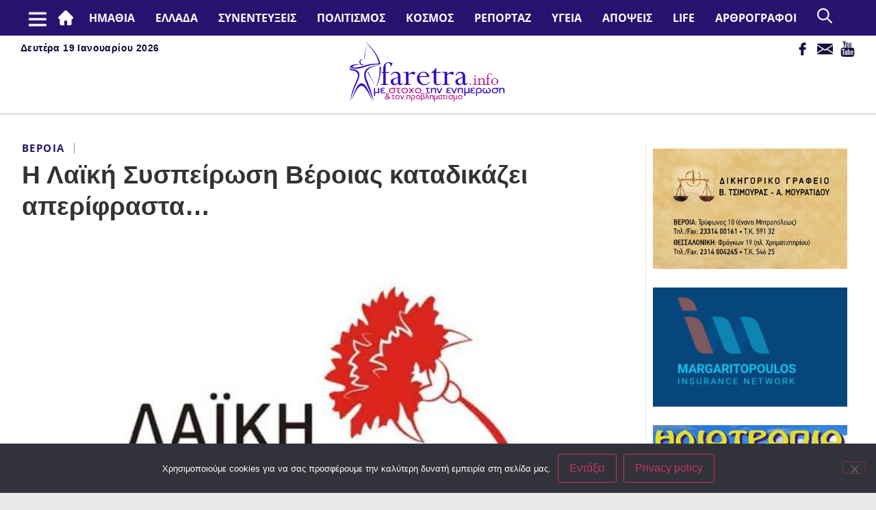

--- FILE ---
content_type: text/html; charset=UTF-8
request_url: https://faretra.info/2019/11/13/laiki-sispeirosi-veroias-katadikazei/
body_size: 144002
content:
	<!doctype html>
<html lang="el">
	<head>
		<meta charset="UTF-8">
				<meta name="viewport" content="width=device-width, initial-scale=1">
		<link rel="profile" href="https://gmpg.org/xfn/11">
		<title>Η Λαϊκή Συσπείρωση Βέροιας καταδικάζει απερίφραστα&#8230; &#x2d; Faretra.info Ηλεκτρονική Εφημερίδα της Ημαθίας</title>
	<style>img:is([sizes="auto" i], [sizes^="auto," i]) { contain-intrinsic-size: 3000px 1500px }</style>
	
<!-- The SEO Framework by Sybre Waaijer -->
<meta name="robots" content="max-snippet:-1,max-image-preview:large,max-video-preview:-1" />
<link rel="canonical" href="https://faretra.info/2019/11/13/laiki-sispeirosi-veroias-katadikazei/" />
<meta name="description" content="&Kappa;&alpha;&tau;&alpha;&delta;&iota;&kappa;ά&zeta;&omicron;&upsilon;&mu;&epsilon; &alpha;&pi;&epsilon;&rho;ί&phi;&rho;&alpha;&sigma;&tau;&alpha; &tau;&eta;&nu; &epsilon;&gamma;&kappa;&lambda;&eta;&mu;&alpha;&tau;&iota;&kappa;ή &epsilon;&nu;έ&rho;&gamma;&epsilon;&iota;&alpha; &theta;&rho;&alpha;&sigma;ύ&delta;&epsilon;&iota;&lambda;&omega;&nu; &phi;&alpha;&sigma;&iota;&sigma;&tau;&omicron;&epsilon;&iota;&delta;ώ&nu; &pi;&omicron;&upsilon; &epsilon;ί&chi;&epsilon; &omega;&sigmaf; &alpha;&pi;&omicron;&tau;έ&lambda;&epsilon;&sigma;&mu;&alpha; &tau;&eta;&nu; &delta;&iota;&alpha;&kappa;&omicron;&pi;ή &tau;&eta;&sigmaf; &eta;&lambda;&epsilon;&kappa;&tau;&rho;&omicron;&delta;ό&tau;&eta;&sigma;&eta;&sigmaf; &sigma;&tau;&omicron; &kappa;έ&nu;&tau;&rho;&omicron; &phi;&iota;&lambda;&omicron;&xi;&epsilon;&nu;ί&alpha;&sigmaf;&#8230;" />
<meta property="og:type" content="article" />
<meta property="og:locale" content="el_GR" />
<meta property="og:site_name" content="Faretra.info Ηλεκτρονική Εφημερίδα της Ημαθίας" />
<meta property="og:title" content="Η Λαϊκή Συσπείρωση Βέροιας καταδικάζει απερίφραστα&#8230;" />
<meta property="og:description" content="&Kappa;&alpha;&tau;&alpha;&delta;&iota;&kappa;ά&zeta;&omicron;&upsilon;&mu;&epsilon; &alpha;&pi;&epsilon;&rho;ί&phi;&rho;&alpha;&sigma;&tau;&alpha; &tau;&eta;&nu; &epsilon;&gamma;&kappa;&lambda;&eta;&mu;&alpha;&tau;&iota;&kappa;ή &epsilon;&nu;έ&rho;&gamma;&epsilon;&iota;&alpha; &theta;&rho;&alpha;&sigma;ύ&delta;&epsilon;&iota;&lambda;&omega;&nu; &phi;&alpha;&sigma;&iota;&sigma;&tau;&omicron;&epsilon;&iota;&delta;ώ&nu; &pi;&omicron;&upsilon; &epsilon;ί&chi;&epsilon; &omega;&sigmaf; &alpha;&pi;&omicron;&tau;έ&lambda;&epsilon;&sigma;&mu;&alpha; &tau;&eta;&nu; &delta;&iota;&alpha;&kappa;&omicron;&pi;ή &tau;&eta;&sigmaf; &eta;&lambda;&epsilon;&kappa;&tau;&rho;&omicron;&delta;ό&tau;&eta;&sigma;&eta;&sigmaf; &sigma;&tau;&omicron; &kappa;έ&nu;&tau;&rho;&omicron; &phi;&iota;&lambda;&omicron;&xi;&epsilon;&nu;ί&alpha;&sigmaf; &pi;&rho;&omicron;&sigma;&phi;ύ&gamma;&omega;&nu;&hellip;" />
<meta property="og:url" content="https://faretra.info/2019/11/13/laiki-sispeirosi-veroias-katadikazei/" />
<meta property="og:image" content="https://faretra.info/wp-content/uploads/2019/11/Λαϊκή-Συσπείρωση-696x406.jpg" />
<meta property="og:image:width" content="800" />
<meta property="og:image:height" content="467" />
<meta property="article:published_time" content="2019-11-13T16:51:28+00:00" />
<meta property="article:modified_time" content="2019-11-13T16:52:08+00:00" />
<meta name="twitter:card" content="summary_large_image" />
<meta name="twitter:title" content="Η Λαϊκή Συσπείρωση Βέροιας καταδικάζει απερίφραστα&#8230;" />
<meta name="twitter:description" content="&Kappa;&alpha;&tau;&alpha;&delta;&iota;&kappa;ά&zeta;&omicron;&upsilon;&mu;&epsilon; &alpha;&pi;&epsilon;&rho;ί&phi;&rho;&alpha;&sigma;&tau;&alpha; &tau;&eta;&nu; &epsilon;&gamma;&kappa;&lambda;&eta;&mu;&alpha;&tau;&iota;&kappa;ή &epsilon;&nu;έ&rho;&gamma;&epsilon;&iota;&alpha; &theta;&rho;&alpha;&sigma;ύ&delta;&epsilon;&iota;&lambda;&omega;&nu; &phi;&alpha;&sigma;&iota;&sigma;&tau;&omicron;&epsilon;&iota;&delta;ώ&nu; &pi;&omicron;&upsilon; &epsilon;ί&chi;&epsilon; &omega;&sigmaf; &alpha;&pi;&omicron;&tau;έ&lambda;&epsilon;&sigma;&mu;&alpha; &tau;&eta;&nu; &delta;&iota;&alpha;&kappa;&omicron;&pi;ή &tau;&eta;&sigmaf; &eta;&lambda;&epsilon;&kappa;&tau;&rho;&omicron;&delta;ό&tau;&eta;&sigma;&eta;&sigmaf; &sigma;&tau;&omicron; &kappa;έ&nu;&tau;&rho;&omicron; &phi;&iota;&lambda;&omicron;&xi;&epsilon;&nu;ί&alpha;&sigmaf; &pi;&rho;&omicron;&sigma;&phi;ύ&gamma;&omega;&nu;&hellip;" />
<meta name="twitter:image" content="https://faretra.info/wp-content/uploads/2019/11/Λαϊκή-Συσπείρωση-696x406.jpg" />
<script type="application/ld+json">{"@context":"https://schema.org","@graph":[{"@type":"WebSite","@id":"https://faretra.info/#/schema/WebSite","url":"https://faretra.info/","name":"Faretra.info Ηλεκτρονική Εφημερίδα της Ημαθίας","description":"Διαβάστε νέα και απόψεις που αφορούν την Ημαθία (Βέροια, Νάουσα, Αλεξάνδρεια).","inLanguage":"el","potentialAction":{"@type":"SearchAction","target":{"@type":"EntryPoint","urlTemplate":"https://faretra.info/search/{search_term_string}/"},"query-input":"required name=search_term_string"},"publisher":{"@type":"Organization","@id":"https://faretra.info/#/schema/Organization","name":"Faretra.info Ηλεκτρονική Εφημερίδα της Ημαθίας","url":"https://faretra.info/"}},{"@type":"WebPage","@id":"https://faretra.info/2019/11/13/laiki-sispeirosi-veroias-katadikazei/","url":"https://faretra.info/2019/11/13/laiki-sispeirosi-veroias-katadikazei/","name":"Η Λαϊκή Συσπείρωση Βέροιας καταδικάζει απερίφραστα&#8230; &#x2d; Faretra.info Ηλεκτρονική Εφημερίδα της Ημαθίας","description":"&Kappa;&alpha;&tau;&alpha;&delta;&iota;&kappa;ά&zeta;&omicron;&upsilon;&mu;&epsilon; &alpha;&pi;&epsilon;&rho;ί&phi;&rho;&alpha;&sigma;&tau;&alpha; &tau;&eta;&nu; &epsilon;&gamma;&kappa;&lambda;&eta;&mu;&alpha;&tau;&iota;&kappa;ή &epsilon;&nu;έ&rho;&gamma;&epsilon;&iota;&alpha; &theta;&rho;&alpha;&sigma;ύ&delta;&epsilon;&iota;&lambda;&omega;&nu; &phi;&alpha;&sigma;&iota;&sigma;&tau;&omicron;&epsilon;&iota;&delta;ώ&nu; &pi;&omicron;&upsilon; &epsilon;ί&chi;&epsilon; &omega;&sigmaf; &alpha;&pi;&omicron;&tau;έ&lambda;&epsilon;&sigma;&mu;&alpha; &tau;&eta;&nu; &delta;&iota;&alpha;&kappa;&omicron;&pi;ή &tau;&eta;&sigmaf; &eta;&lambda;&epsilon;&kappa;&tau;&rho;&omicron;&delta;ό&tau;&eta;&sigma;&eta;&sigmaf; &sigma;&tau;&omicron; &kappa;έ&nu;&tau;&rho;&omicron; &phi;&iota;&lambda;&omicron;&xi;&epsilon;&nu;ί&alpha;&sigmaf;&#8230;","inLanguage":"el","isPartOf":{"@id":"https://faretra.info/#/schema/WebSite"},"breadcrumb":{"@type":"BreadcrumbList","@id":"https://faretra.info/#/schema/BreadcrumbList","itemListElement":[{"@type":"ListItem","position":1,"item":"https://faretra.info/","name":"Faretra.info Ηλεκτρονική Εφημερίδα της Ημαθίας"},{"@type":"ListItem","position":2,"item":"https://faretra.info/category/topika/","name":"Κατηγορία: Τοπικά"},{"@type":"ListItem","position":3,"item":"https://faretra.info/category/topika/topika-veria/","name":"Κατηγορία: Βέροια"},{"@type":"ListItem","position":4,"name":"Η Λαϊκή Συσπείρωση Βέροιας καταδικάζει απερίφραστα&#8230;"}]},"potentialAction":{"@type":"ReadAction","target":"https://faretra.info/2019/11/13/laiki-sispeirosi-veroias-katadikazei/"},"datePublished":"2019-11-13T16:51:28+00:00","dateModified":"2019-11-13T16:52:08+00:00","author":{"@type":"Person","@id":"https://faretra.info/#/schema/Person/62ff12f10efc4922edd694cb980c6a1a","name":"Faretra.info","description":"&Sigma;ύ&nu;&tau;&alpha;&xi;&eta;, &epsilon;&pi;&epsilon;&xi;&epsilon;&rho;&gamma;&alpha;&sigma;ί&alpha; ύ&lambda;&eta;&sigmaf; &amp;"}}]}</script>
<!-- / The SEO Framework by Sybre Waaijer | 6.42ms meta | 0.08ms boot -->


<!-- Google Tag Manager by PYS -->
    <script data-cfasync="false" data-pagespeed-no-defer>
	    window.dataLayerPYS = window.dataLayerPYS || [];
	</script>
<!-- End Google Tag Manager by PYS --><script type='application/javascript'  id='pys-version-script'>console.log('PixelYourSite Free version 11.1.5.2');</script>

<link rel="alternate" type="application/rss+xml" title="Ροή RSS &raquo; Faretra.info Ηλεκτρονική Εφημερίδα της Ημαθίας" href="https://faretra.info/feed/" />
<link rel="alternate" type="application/rss+xml" title="Ροή Σχολίων &raquo; Faretra.info Ηλεκτρονική Εφημερίδα της Ημαθίας" href="https://faretra.info/comments/feed/" />
<style id='wp-emoji-styles-inline-css' type='text/css'>

	img.wp-smiley, img.emoji {
		display: inline !important;
		border: none !important;
		box-shadow: none !important;
		height: 1em !important;
		width: 1em !important;
		margin: 0 0.07em !important;
		vertical-align: -0.1em !important;
		background: none !important;
		padding: 0 !important;
	}
</style>
<link rel='stylesheet' id='wp-block-library-css' href='https://faretra.info/wp-includes/css/dist/block-library/style.min.css?ver=6.8.3' type='text/css' media='all' />
<style id='classic-theme-styles-inline-css' type='text/css'>
/*! This file is auto-generated */
.wp-block-button__link{color:#fff;background-color:#32373c;border-radius:9999px;box-shadow:none;text-decoration:none;padding:calc(.667em + 2px) calc(1.333em + 2px);font-size:1.125em}.wp-block-file__button{background:#32373c;color:#fff;text-decoration:none}
</style>
<style id='global-styles-inline-css' type='text/css'>
:root{--wp--preset--aspect-ratio--square: 1;--wp--preset--aspect-ratio--4-3: 4/3;--wp--preset--aspect-ratio--3-4: 3/4;--wp--preset--aspect-ratio--3-2: 3/2;--wp--preset--aspect-ratio--2-3: 2/3;--wp--preset--aspect-ratio--16-9: 16/9;--wp--preset--aspect-ratio--9-16: 9/16;--wp--preset--color--black: #000000;--wp--preset--color--cyan-bluish-gray: #abb8c3;--wp--preset--color--white: #ffffff;--wp--preset--color--pale-pink: #f78da7;--wp--preset--color--vivid-red: #cf2e2e;--wp--preset--color--luminous-vivid-orange: #ff6900;--wp--preset--color--luminous-vivid-amber: #fcb900;--wp--preset--color--light-green-cyan: #7bdcb5;--wp--preset--color--vivid-green-cyan: #00d084;--wp--preset--color--pale-cyan-blue: #8ed1fc;--wp--preset--color--vivid-cyan-blue: #0693e3;--wp--preset--color--vivid-purple: #9b51e0;--wp--preset--gradient--vivid-cyan-blue-to-vivid-purple: linear-gradient(135deg,rgba(6,147,227,1) 0%,rgb(155,81,224) 100%);--wp--preset--gradient--light-green-cyan-to-vivid-green-cyan: linear-gradient(135deg,rgb(122,220,180) 0%,rgb(0,208,130) 100%);--wp--preset--gradient--luminous-vivid-amber-to-luminous-vivid-orange: linear-gradient(135deg,rgba(252,185,0,1) 0%,rgba(255,105,0,1) 100%);--wp--preset--gradient--luminous-vivid-orange-to-vivid-red: linear-gradient(135deg,rgba(255,105,0,1) 0%,rgb(207,46,46) 100%);--wp--preset--gradient--very-light-gray-to-cyan-bluish-gray: linear-gradient(135deg,rgb(238,238,238) 0%,rgb(169,184,195) 100%);--wp--preset--gradient--cool-to-warm-spectrum: linear-gradient(135deg,rgb(74,234,220) 0%,rgb(151,120,209) 20%,rgb(207,42,186) 40%,rgb(238,44,130) 60%,rgb(251,105,98) 80%,rgb(254,248,76) 100%);--wp--preset--gradient--blush-light-purple: linear-gradient(135deg,rgb(255,206,236) 0%,rgb(152,150,240) 100%);--wp--preset--gradient--blush-bordeaux: linear-gradient(135deg,rgb(254,205,165) 0%,rgb(254,45,45) 50%,rgb(107,0,62) 100%);--wp--preset--gradient--luminous-dusk: linear-gradient(135deg,rgb(255,203,112) 0%,rgb(199,81,192) 50%,rgb(65,88,208) 100%);--wp--preset--gradient--pale-ocean: linear-gradient(135deg,rgb(255,245,203) 0%,rgb(182,227,212) 50%,rgb(51,167,181) 100%);--wp--preset--gradient--electric-grass: linear-gradient(135deg,rgb(202,248,128) 0%,rgb(113,206,126) 100%);--wp--preset--gradient--midnight: linear-gradient(135deg,rgb(2,3,129) 0%,rgb(40,116,252) 100%);--wp--preset--font-size--small: 13px;--wp--preset--font-size--medium: 20px;--wp--preset--font-size--large: 36px;--wp--preset--font-size--x-large: 42px;--wp--preset--spacing--20: 0.44rem;--wp--preset--spacing--30: 0.67rem;--wp--preset--spacing--40: 1rem;--wp--preset--spacing--50: 1.5rem;--wp--preset--spacing--60: 2.25rem;--wp--preset--spacing--70: 3.38rem;--wp--preset--spacing--80: 5.06rem;--wp--preset--shadow--natural: 6px 6px 9px rgba(0, 0, 0, 0.2);--wp--preset--shadow--deep: 12px 12px 50px rgba(0, 0, 0, 0.4);--wp--preset--shadow--sharp: 6px 6px 0px rgba(0, 0, 0, 0.2);--wp--preset--shadow--outlined: 6px 6px 0px -3px rgba(255, 255, 255, 1), 6px 6px rgba(0, 0, 0, 1);--wp--preset--shadow--crisp: 6px 6px 0px rgba(0, 0, 0, 1);}:where(.is-layout-flex){gap: 0.5em;}:where(.is-layout-grid){gap: 0.5em;}body .is-layout-flex{display: flex;}.is-layout-flex{flex-wrap: wrap;align-items: center;}.is-layout-flex > :is(*, div){margin: 0;}body .is-layout-grid{display: grid;}.is-layout-grid > :is(*, div){margin: 0;}:where(.wp-block-columns.is-layout-flex){gap: 2em;}:where(.wp-block-columns.is-layout-grid){gap: 2em;}:where(.wp-block-post-template.is-layout-flex){gap: 1.25em;}:where(.wp-block-post-template.is-layout-grid){gap: 1.25em;}.has-black-color{color: var(--wp--preset--color--black) !important;}.has-cyan-bluish-gray-color{color: var(--wp--preset--color--cyan-bluish-gray) !important;}.has-white-color{color: var(--wp--preset--color--white) !important;}.has-pale-pink-color{color: var(--wp--preset--color--pale-pink) !important;}.has-vivid-red-color{color: var(--wp--preset--color--vivid-red) !important;}.has-luminous-vivid-orange-color{color: var(--wp--preset--color--luminous-vivid-orange) !important;}.has-luminous-vivid-amber-color{color: var(--wp--preset--color--luminous-vivid-amber) !important;}.has-light-green-cyan-color{color: var(--wp--preset--color--light-green-cyan) !important;}.has-vivid-green-cyan-color{color: var(--wp--preset--color--vivid-green-cyan) !important;}.has-pale-cyan-blue-color{color: var(--wp--preset--color--pale-cyan-blue) !important;}.has-vivid-cyan-blue-color{color: var(--wp--preset--color--vivid-cyan-blue) !important;}.has-vivid-purple-color{color: var(--wp--preset--color--vivid-purple) !important;}.has-black-background-color{background-color: var(--wp--preset--color--black) !important;}.has-cyan-bluish-gray-background-color{background-color: var(--wp--preset--color--cyan-bluish-gray) !important;}.has-white-background-color{background-color: var(--wp--preset--color--white) !important;}.has-pale-pink-background-color{background-color: var(--wp--preset--color--pale-pink) !important;}.has-vivid-red-background-color{background-color: var(--wp--preset--color--vivid-red) !important;}.has-luminous-vivid-orange-background-color{background-color: var(--wp--preset--color--luminous-vivid-orange) !important;}.has-luminous-vivid-amber-background-color{background-color: var(--wp--preset--color--luminous-vivid-amber) !important;}.has-light-green-cyan-background-color{background-color: var(--wp--preset--color--light-green-cyan) !important;}.has-vivid-green-cyan-background-color{background-color: var(--wp--preset--color--vivid-green-cyan) !important;}.has-pale-cyan-blue-background-color{background-color: var(--wp--preset--color--pale-cyan-blue) !important;}.has-vivid-cyan-blue-background-color{background-color: var(--wp--preset--color--vivid-cyan-blue) !important;}.has-vivid-purple-background-color{background-color: var(--wp--preset--color--vivid-purple) !important;}.has-black-border-color{border-color: var(--wp--preset--color--black) !important;}.has-cyan-bluish-gray-border-color{border-color: var(--wp--preset--color--cyan-bluish-gray) !important;}.has-white-border-color{border-color: var(--wp--preset--color--white) !important;}.has-pale-pink-border-color{border-color: var(--wp--preset--color--pale-pink) !important;}.has-vivid-red-border-color{border-color: var(--wp--preset--color--vivid-red) !important;}.has-luminous-vivid-orange-border-color{border-color: var(--wp--preset--color--luminous-vivid-orange) !important;}.has-luminous-vivid-amber-border-color{border-color: var(--wp--preset--color--luminous-vivid-amber) !important;}.has-light-green-cyan-border-color{border-color: var(--wp--preset--color--light-green-cyan) !important;}.has-vivid-green-cyan-border-color{border-color: var(--wp--preset--color--vivid-green-cyan) !important;}.has-pale-cyan-blue-border-color{border-color: var(--wp--preset--color--pale-cyan-blue) !important;}.has-vivid-cyan-blue-border-color{border-color: var(--wp--preset--color--vivid-cyan-blue) !important;}.has-vivid-purple-border-color{border-color: var(--wp--preset--color--vivid-purple) !important;}.has-vivid-cyan-blue-to-vivid-purple-gradient-background{background: var(--wp--preset--gradient--vivid-cyan-blue-to-vivid-purple) !important;}.has-light-green-cyan-to-vivid-green-cyan-gradient-background{background: var(--wp--preset--gradient--light-green-cyan-to-vivid-green-cyan) !important;}.has-luminous-vivid-amber-to-luminous-vivid-orange-gradient-background{background: var(--wp--preset--gradient--luminous-vivid-amber-to-luminous-vivid-orange) !important;}.has-luminous-vivid-orange-to-vivid-red-gradient-background{background: var(--wp--preset--gradient--luminous-vivid-orange-to-vivid-red) !important;}.has-very-light-gray-to-cyan-bluish-gray-gradient-background{background: var(--wp--preset--gradient--very-light-gray-to-cyan-bluish-gray) !important;}.has-cool-to-warm-spectrum-gradient-background{background: var(--wp--preset--gradient--cool-to-warm-spectrum) !important;}.has-blush-light-purple-gradient-background{background: var(--wp--preset--gradient--blush-light-purple) !important;}.has-blush-bordeaux-gradient-background{background: var(--wp--preset--gradient--blush-bordeaux) !important;}.has-luminous-dusk-gradient-background{background: var(--wp--preset--gradient--luminous-dusk) !important;}.has-pale-ocean-gradient-background{background: var(--wp--preset--gradient--pale-ocean) !important;}.has-electric-grass-gradient-background{background: var(--wp--preset--gradient--electric-grass) !important;}.has-midnight-gradient-background{background: var(--wp--preset--gradient--midnight) !important;}.has-small-font-size{font-size: var(--wp--preset--font-size--small) !important;}.has-medium-font-size{font-size: var(--wp--preset--font-size--medium) !important;}.has-large-font-size{font-size: var(--wp--preset--font-size--large) !important;}.has-x-large-font-size{font-size: var(--wp--preset--font-size--x-large) !important;}
:where(.wp-block-post-template.is-layout-flex){gap: 1.25em;}:where(.wp-block-post-template.is-layout-grid){gap: 1.25em;}
:where(.wp-block-columns.is-layout-flex){gap: 2em;}:where(.wp-block-columns.is-layout-grid){gap: 2em;}
:root :where(.wp-block-pullquote){font-size: 1.5em;line-height: 1.6;}
</style>
<link rel='stylesheet' id='cookie-notice-front-css' href='https://faretra.info/wp-content/plugins/cookie-notice/css/front.min.css?ver=2.5.11' type='text/css' media='all' />
<link rel='stylesheet' id='ppress-frontend-css' href='https://faretra.info/wp-content/plugins/wp-user-avatar/assets/css/frontend.min.css?ver=4.16.7' type='text/css' media='all' />
<link rel='stylesheet' id='ppress-flatpickr-css' href='https://faretra.info/wp-content/plugins/wp-user-avatar/assets/flatpickr/flatpickr.min.css?ver=4.16.7' type='text/css' media='all' />
<link rel='stylesheet' id='ppress-select2-css' href='https://faretra.info/wp-content/plugins/wp-user-avatar/assets/select2/select2.min.css?ver=6.8.3' type='text/css' media='all' />
<link rel='stylesheet' id='hello-elementor-css' href='https://faretra.info/wp-content/themes/hello-elementor/style.min.css?ver=2.5.0' type='text/css' media='all' />
<link rel='stylesheet' id='hello-elementor-theme-style-css' href='https://faretra.info/wp-content/themes/hello-elementor/theme.min.css?ver=2.5.0' type='text/css' media='all' />
<link rel='stylesheet' id='wp-pagenavi-css' href='https://faretra.info/wp-content/plugins/wp-pagenavi/pagenavi-css.css?ver=2.70' type='text/css' media='all' />
<link rel='stylesheet' id='child-style-css' href='https://faretra.info/wp-content/themes/faretra-v2/style.css?ver=0.10' type='text/css' media='all' />
<link rel='stylesheet' id='responsive-style-css' href='https://faretra.info/wp-content/themes/faretra-v2/responsive.css?ver=0.10' type='text/css' media='all' />
<link rel='stylesheet' id='slick-style-css' href='https://faretra.info/wp-content/themes/faretra-v2/assets/css/slick.css?ver=0.10' type='text/css' media='all' />
<link rel='stylesheet' id='slick-theme-style-css' href='https://faretra.info/wp-content/themes/faretra-v2/assets/css/slick-theme.css?ver=0.10' type='text/css' media='all' />
<script type="text/javascript" src="https://faretra.info/wp-includes/js/jquery/jquery.min.js?ver=3.7.1" id="jquery-core-js"></script>
<script type="text/javascript" src="https://faretra.info/wp-includes/js/jquery/jquery-migrate.min.js?ver=3.4.1" id="jquery-migrate-js"></script>
<script type="text/javascript" src="https://faretra.info/wp-content/plugins/wp-user-avatar/assets/flatpickr/flatpickr.min.js?ver=4.16.7" id="ppress-flatpickr-js"></script>
<script type="text/javascript" src="https://faretra.info/wp-content/plugins/wp-user-avatar/assets/select2/select2.min.js?ver=4.16.7" id="ppress-select2-js"></script>
<script type="text/javascript" src="https://faretra.info/wp-content/plugins/pixelyoursite/dist/scripts/jquery.bind-first-0.2.3.min.js?ver=0.2.3" id="jquery-bind-first-js"></script>
<script type="text/javascript" src="https://faretra.info/wp-content/plugins/pixelyoursite/dist/scripts/js.cookie-2.1.3.min.js?ver=2.1.3" id="js-cookie-pys-js"></script>
<script type="text/javascript" src="https://faretra.info/wp-content/plugins/pixelyoursite/dist/scripts/tld.min.js?ver=2.3.1" id="js-tld-js"></script>
<script type="text/javascript" id="pys-js-extra">
/* <![CDATA[ */
var pysOptions = {"staticEvents":[],"dynamicEvents":[],"triggerEvents":[],"triggerEventTypes":[],"ga":{"trackingIds":["G-26J1D0QNQK"],"commentEventEnabled":true,"downloadEnabled":true,"formEventEnabled":true,"crossDomainEnabled":false,"crossDomainAcceptIncoming":false,"crossDomainDomains":[],"isDebugEnabled":[],"serverContainerUrls":{"G-26J1D0QNQK":{"enable_server_container":"","server_container_url":"","transport_url":""}},"additionalConfig":{"G-26J1D0QNQK":{"first_party_collection":true}},"disableAdvertisingFeatures":false,"disableAdvertisingPersonalization":false,"wooVariableAsSimple":true,"custom_page_view_event":false},"debug":"","siteUrl":"https:\/\/faretra.info","ajaxUrl":"https:\/\/faretra.info\/wp-admin\/admin-ajax.php","ajax_event":"69e0156ea4","enable_remove_download_url_param":"1","cookie_duration":"7","last_visit_duration":"60","enable_success_send_form":"","ajaxForServerEvent":"1","ajaxForServerStaticEvent":"1","useSendBeacon":"1","send_external_id":"1","external_id_expire":"180","track_cookie_for_subdomains":"1","google_consent_mode":"1","gdpr":{"ajax_enabled":false,"all_disabled_by_api":false,"facebook_disabled_by_api":false,"analytics_disabled_by_api":false,"google_ads_disabled_by_api":false,"pinterest_disabled_by_api":false,"bing_disabled_by_api":false,"reddit_disabled_by_api":false,"externalID_disabled_by_api":false,"facebook_prior_consent_enabled":true,"analytics_prior_consent_enabled":true,"google_ads_prior_consent_enabled":null,"pinterest_prior_consent_enabled":true,"bing_prior_consent_enabled":true,"cookiebot_integration_enabled":false,"cookiebot_facebook_consent_category":"marketing","cookiebot_analytics_consent_category":"statistics","cookiebot_tiktok_consent_category":"marketing","cookiebot_google_ads_consent_category":"marketing","cookiebot_pinterest_consent_category":"marketing","cookiebot_bing_consent_category":"marketing","consent_magic_integration_enabled":false,"real_cookie_banner_integration_enabled":false,"cookie_notice_integration_enabled":false,"cookie_law_info_integration_enabled":false,"analytics_storage":{"enabled":true,"value":"granted","filter":false},"ad_storage":{"enabled":true,"value":"granted","filter":false},"ad_user_data":{"enabled":true,"value":"granted","filter":false},"ad_personalization":{"enabled":true,"value":"granted","filter":false}},"cookie":{"disabled_all_cookie":false,"disabled_start_session_cookie":false,"disabled_advanced_form_data_cookie":false,"disabled_landing_page_cookie":false,"disabled_first_visit_cookie":false,"disabled_trafficsource_cookie":false,"disabled_utmTerms_cookie":false,"disabled_utmId_cookie":false},"tracking_analytics":{"TrafficSource":"direct","TrafficLanding":"undefined","TrafficUtms":[],"TrafficUtmsId":[]},"GATags":{"ga_datalayer_type":"default","ga_datalayer_name":"dataLayerPYS"},"woo":{"enabled":false},"edd":{"enabled":false},"cache_bypass":"1768779333"};
/* ]]> */
</script>
<script type="text/javascript" src="https://faretra.info/wp-content/plugins/pixelyoursite/dist/scripts/public.js?ver=11.1.5.2" id="pys-js"></script>
<script type="text/javascript" src="https://faretra.info/wp-content/themes/faretra-v2/assets/js/slick.min.js?ver=0.10" id="slick-js"></script>
<link rel="https://api.w.org/" href="https://faretra.info/wp-json/" /><link rel="alternate" title="JSON" type="application/json" href="https://faretra.info/wp-json/wp/v2/posts/178139" /><link rel="EditURI" type="application/rsd+xml" title="RSD" href="https://faretra.info/xmlrpc.php?rsd" />
<link rel="alternate" title="oEmbed (JSON)" type="application/json+oembed" href="https://faretra.info/wp-json/oembed/1.0/embed?url=https%3A%2F%2Ffaretra.info%2F2019%2F11%2F13%2Flaiki-sispeirosi-veroias-katadikazei%2F" />
<link rel="alternate" title="oEmbed (XML)" type="text/xml+oembed" href="https://faretra.info/wp-json/oembed/1.0/embed?url=https%3A%2F%2Ffaretra.info%2F2019%2F11%2F13%2Flaiki-sispeirosi-veroias-katadikazei%2F&#038;format=xml" />
	<meta name="generator" content="WP Rocket 3.20.2" data-wpr-features="wpr_preload_links wpr_desktop" /></head>
<body class="wp-singular post-template-default single single-post postid-178139 single-format-standard wp-theme-hello-elementor wp-child-theme-faretra-v2 cookies-not-set">



<header data-rocket-location-hash="36c6bcf25eaacb5252c744cc88a6cc2e" class="site-header" role="banner">
    <div data-rocket-location-hash="e54a75e13d19364e3926ed189097d808" class="main-nav desktop">
        <div data-rocket-location-hash="40f22408a88335a0945fffe944caafc3" class="container">
            <nav class="site-navigation" role="navigation">
                <div class="msr_mobile_top_left"></div>
                <div class="menu-main-container"><ul id="menu-main" class="menu"><li id="menu-item-10270" class="msr-menu-home menu-item menu-item-type-post_type menu-item-object-page menu-item-home menu-item-10270"><a href="https://faretra.info/">#2 (χωρίς τίτλο)</a></li>
<li id="menu-item-302786" class="menu-item menu-item-type-taxonomy menu-item-object-category current-post-ancestor menu-item-has-children menu-item-302786"><a href="https://faretra.info/category/topika/">ΗΜΑΘΙΑ</a>
<ul class="sub-menu">
	<li id="menu-item-302787" class="menu-item menu-item-type-taxonomy menu-item-object-category current-post-ancestor current-menu-parent current-post-parent menu-item-302787"><a href="https://faretra.info/category/topika/topika-veria/">Βέροια</a></li>
	<li id="menu-item-302788" class="menu-item menu-item-type-taxonomy menu-item-object-category menu-item-302788"><a href="https://faretra.info/category/topika/topika-naousa/">Νάουσα</a></li>
	<li id="menu-item-302789" class="menu-item menu-item-type-taxonomy menu-item-object-category menu-item-302789"><a href="https://faretra.info/category/topika/topika-alexandreia/">Αλεξάνδρεια</a></li>
	<li id="menu-item-302790" class="menu-item menu-item-type-taxonomy menu-item-object-category menu-item-302790"><a href="https://faretra.info/category/topika/topika-agrotika/">Αγροτικά</a></li>
	<li id="menu-item-302791" class="menu-item menu-item-type-taxonomy menu-item-object-category menu-item-302791"><a href="https://faretra.info/category/topika/topika-ekklisia/">Εκκλησια</a></li>
	<li id="menu-item-302838" class="menu-item menu-item-type-taxonomy menu-item-object-category menu-item-302838"><a href="https://faretra.info/category/topika/topika-athlitika/">Αθλητικά</a></li>
	<li id="menu-item-302840" class="menu-item menu-item-type-taxonomy menu-item-object-category menu-item-302840"><a href="https://faretra.info/category/topika/topika-palia-veria/">Παλιά Βέροια</a></li>
	<li id="menu-item-302792" class="menu-item menu-item-type-taxonomy menu-item-object-category menu-item-302792"><a href="https://faretra.info/category/topika/topika-astinomiko-deltio/">Αστυνομικό Δελτίο</a></li>
	<li id="menu-item-302794" class="menu-item menu-item-type-taxonomy menu-item-object-category menu-item-302794"><a href="https://faretra.info/category/topika/topika-weather/">Καιρός</a></li>
	<li id="menu-item-302839" class="menu-item menu-item-type-taxonomy menu-item-object-category menu-item-302839"><a href="https://faretra.info/category/topika/aggelies/">Αγγελίες</a></li>
</ul>
</li>
<li id="menu-item-302796" class="menu-item menu-item-type-taxonomy menu-item-object-category menu-item-has-children menu-item-302796"><a href="https://faretra.info/category/ellada/">Ελλάδα</a>
<ul class="sub-menu">
	<li id="menu-item-302799" class="menu-item menu-item-type-taxonomy menu-item-object-category menu-item-302799"><a href="https://faretra.info/category/ellada/ellada-koinonia/">Κοινωνία</a></li>
	<li id="menu-item-302801" class="menu-item menu-item-type-taxonomy menu-item-object-category menu-item-302801"><a href="https://faretra.info/category/ellada/ellada-oikonomia/">Οικονομία</a></li>
	<li id="menu-item-302802" class="menu-item menu-item-type-taxonomy menu-item-object-category menu-item-302802"><a href="https://faretra.info/category/ellada/ellada-politiki/">Πολιτική</a></li>
	<li id="menu-item-302803" class="menu-item menu-item-type-taxonomy menu-item-object-category menu-item-302803"><a href="https://faretra.info/category/ellada/ellada-paideia/">Παιδεία</a></li>
	<li id="menu-item-302804" class="menu-item menu-item-type-taxonomy menu-item-object-category menu-item-302804"><a href="https://faretra.info/category/ellada/ellada-perivallon/">Περιβάλλον</a></li>
	<li id="menu-item-302797" class="menu-item menu-item-type-taxonomy menu-item-object-category menu-item-302797"><a href="https://faretra.info/category/ellada/ellada-epistimi/">Επιστήμη</a></li>
	<li id="menu-item-302798" class="menu-item menu-item-type-taxonomy menu-item-object-category menu-item-302798"><a href="https://faretra.info/category/ellada/ellada-weather/">Καιρός</a></li>
</ul>
</li>
<li id="menu-item-10175" class="menu-item menu-item-type-taxonomy menu-item-object-category menu-item-10175"><a href="https://faretra.info/category/synentefxeis/">Συνεντευξεις</a></li>
<li id="menu-item-302805" class="menu-item menu-item-type-taxonomy menu-item-object-category menu-item-has-children menu-item-302805"><a href="https://faretra.info/category/politismos/">Πολιτισμός</a>
<ul class="sub-menu">
	<li id="menu-item-302806" class="menu-item menu-item-type-taxonomy menu-item-object-category menu-item-302806"><a href="https://faretra.info/category/politismos/politismos-logotechnia/">Λογοτεχνία</a></li>
	<li id="menu-item-302807" class="menu-item menu-item-type-taxonomy menu-item-object-category menu-item-302807"><a href="https://faretra.info/category/politismos/politismos-mousiki/">Μουσική</a></li>
	<li id="menu-item-302810" class="menu-item menu-item-type-taxonomy menu-item-object-category menu-item-302810"><a href="https://faretra.info/category/politismos/politismos-chronografima/">Χρονογράφημα</a></li>
	<li id="menu-item-302811" class="menu-item menu-item-type-taxonomy menu-item-object-category menu-item-302811"><a href="https://faretra.info/category/politismos/politismos-grammata-texnes/">Γράμματα &amp; Τέχνες</a></li>
	<li id="menu-item-302812" class="menu-item menu-item-type-taxonomy menu-item-object-category menu-item-302812"><a href="https://faretra.info/category/politismos/politismos-istoria/">Ιστορία</a></li>
	<li id="menu-item-302813" class="menu-item menu-item-type-taxonomy menu-item-object-category menu-item-302813"><a href="https://faretra.info/category/politismos/politismos-vivlio/">Βιβλίο</a></li>
	<li id="menu-item-302816" class="menu-item menu-item-type-taxonomy menu-item-object-category menu-item-302816"><a href="https://faretra.info/category/politismos/politismos-theamata/">Θεάματα</a></li>
	<li id="menu-item-302817" class="menu-item menu-item-type-taxonomy menu-item-object-category menu-item-302817"><a href="https://faretra.info/category/politismos/politismos-laografia/">Λαογραφία</a></li>
	<li id="menu-item-371871" class="menu-item menu-item-type-taxonomy menu-item-object-category menu-item-371871"><a href="https://faretra.info/category/politismos/politismos-theatro/">Θέατρο</a></li>
</ul>
</li>
<li id="menu-item-302825" class="menu-item menu-item-type-taxonomy menu-item-object-category menu-item-has-children menu-item-302825"><a href="https://faretra.info/category/kosmos/">Κόσμος</a>
<ul class="sub-menu">
	<li id="menu-item-307606" class="menu-item menu-item-type-taxonomy menu-item-object-category menu-item-307606"><a href="https://faretra.info/category/kosmos/kosmos-epistimi/">Επιστήμη</a></li>
	<li id="menu-item-307608" class="menu-item menu-item-type-taxonomy menu-item-object-category menu-item-307608"><a href="https://faretra.info/category/kosmos/kosmos-perivallon/">Περιβάλλον</a></li>
</ul>
</li>
<li id="menu-item-302845" class="menu-item menu-item-type-taxonomy menu-item-object-category menu-item-302845"><a href="https://faretra.info/category/reportage/">Ρεπορτάζ</a></li>
<li id="menu-item-302826" class="menu-item menu-item-type-taxonomy menu-item-object-category menu-item-has-children menu-item-302826"><a href="https://faretra.info/category/ygeia/">Υγεία</a>
<ul class="sub-menu">
	<li id="menu-item-302827" class="menu-item menu-item-type-taxonomy menu-item-object-category menu-item-302827"><a href="https://faretra.info/category/ygeia/ygeia-psuxologia/">Ψυχολογία</a></li>
	<li id="menu-item-302828" class="menu-item menu-item-type-taxonomy menu-item-object-category menu-item-302828"><a href="https://faretra.info/category/ygeia/ygeia-koronoios/">Κορωνοϊός</a></li>
	<li id="menu-item-302829" class="menu-item menu-item-type-taxonomy menu-item-object-category menu-item-302829"><a href="https://faretra.info/category/ygeia/ygeia-diatrofi/">Διατροφή</a></li>
</ul>
</li>
<li id="menu-item-307185" class="menu-item menu-item-type-taxonomy menu-item-object-category menu-item-has-children menu-item-307185"><a href="https://faretra.info/category/apopsis/">Απόψεις</a>
<ul class="sub-menu">
	<li id="menu-item-302819" class="menu-item menu-item-type-taxonomy menu-item-object-category menu-item-302819"><a href="https://faretra.info/category/apopsis/apopsis-arthra/">Άρθρα</a></li>
	<li id="menu-item-306587" class="menu-item menu-item-type-taxonomy menu-item-object-category menu-item-306587"><a href="https://faretra.info/category/apopsis/apopsis-sxolia/">Σχόλια</a></li>
	<li id="menu-item-302822" class="menu-item menu-item-type-taxonomy menu-item-object-category menu-item-302822"><a href="https://faretra.info/category/apopsis/apopsis-skitsa/">Σκίτσα</a></li>
	<li id="menu-item-302823" class="menu-item menu-item-type-taxonomy menu-item-object-category menu-item-302823"><a href="https://faretra.info/category/apopsis/apopsis-chioumoristika/">Χιουμοριστικά</a></li>
</ul>
</li>
<li id="menu-item-302830" class="menu-item menu-item-type-taxonomy menu-item-object-category menu-item-has-children menu-item-302830"><a href="https://faretra.info/category/life/">Life</a>
<ul class="sub-menu">
	<li id="menu-item-302831" class="menu-item menu-item-type-taxonomy menu-item-object-category menu-item-302831"><a href="https://faretra.info/category/life/life-gynaika/">Γυναίκα</a></li>
	<li id="menu-item-302834" class="menu-item menu-item-type-taxonomy menu-item-object-category menu-item-302834"><a href="https://faretra.info/category/life/life-taksidia/">Ταξίδια</a></li>
	<li id="menu-item-302832" class="menu-item menu-item-type-taxonomy menu-item-object-category menu-item-302832"><a href="https://faretra.info/category/life/life-kouzina/">Κουζίνα</a></li>
	<li id="menu-item-306996" class="menu-item menu-item-type-taxonomy menu-item-object-category menu-item-306996"><a href="https://faretra.info/category/life/life-perierga/">Περίεργα</a></li>
	<li id="menu-item-302835" class="menu-item menu-item-type-taxonomy menu-item-object-category menu-item-302835"><a href="https://faretra.info/category/life/life-xioumor/">Χιούμορ</a></li>
</ul>
</li>
<li id="menu-item-307609" class="menu-item menu-item-type-custom menu-item-object-custom menu-item-307609"><a href="/authors/">ΑΡΘΡΟΓΡΑΦΟΙ</a></li>
</ul></div>	            <div class="msr-search">
		            <img src="/wp-content/themes/faretra-v2/assets/images/search.png">
	            </div>
	            <div class="msr-search-form">
		            <form role="search" method="get" class="search-form" action="https://faretra.info/">
				<label>
					<span class="screen-reader-text">Αναζήτηση για:</span>
					<input type="search" class="search-field" placeholder="Αναζήτηση&hellip;" value="" name="s" />
				</label>
				<input type="submit" class="search-submit" value="Αναζήτηση" />
			</form>		            <div class="close-icon-form">
			            <img src="/wp-content/themes/faretra-v2/assets/images/close-white.png">
		            </div>
	            </div>
            </nav>
        </div>
    </div>
	<div data-rocket-location-hash="d7a4c444bd6a9ae9d670f7e09538c365" class="container header-top">
        <div data-rocket-location-hash="35b022659f11fee50e057d6bc7630f0a" class="wrapper-time">
            <div class="time-header">
                Δευτέρα 19 Ιανουαρίου 2026            </div>
        </div>
		<div data-rocket-location-hash="a5c345ef5bda987ccc391f9a2844f784" class="site-logo">
			<a href="/"><img src="/wp-content/themes/faretra-v2/assets/images/faretra-logo.png" alt="Faretra.info Ηλεκτρονική Εφημερίδα της Ημαθίας" /></a>
		</div>
        <div data-rocket-location-hash="492d2caa8f556acc6ff66bd68a4e6b4c" class="wrapper-icons">
            <div class="facebook-icon">
                <a href="https://www.facebook.com/faretra.info/"><img src="/wp-content/themes/faretra-v2/assets/images/facebook-2.png"></a>
            </div>
            <div class="email-icon">
                <a href="mailto: faretra.info@gmail.com"><img src="/wp-content/themes/faretra-v2/assets/images/email-1.png"></a>
            </div>
            <div class="yt-icon">
                <a href="https://www.youtube.com/channel/UC1hMIVqby_W5XJ0MbFaWROA" target="_blank"><img src="/wp-content/themes/faretra-v2/assets/images/yt.png"></a>
            </div>
        </div>
	</div>
	<div data-rocket-location-hash="0494ef9151e24e58122224ce0747104c" class="msr-header-banner">
		<a href="https://faretra.info/2024/03/01/kafe-mpar-mcoza-eikosi-chronia-sto-kentro-tis-veroias-kai-sto-epikentro-tis-zois-mas/"><img src="/wp-content/uploads/2024/03/mcoza-1.gif" alt="banner-top""></a>
	</div>
	<div data-rocket-location-hash="49f5d7949d9e9bbf16fd0932f2ccf5f6" class="main-nav mobile">
		<div data-rocket-location-hash="f117ee89930d3a249ddbfc02370ddefa" class="container">
			<div class="msr_mobile_top_left-menu">
				<div class="msr-search-form-mobile">
					<form role="search" method="get" class="search-form" action="https://faretra.info/">
				<label>
					<span class="screen-reader-text">Αναζήτηση για:</span>
					<input type="search" class="search-field" placeholder="Αναζήτηση&hellip;" value="" name="s" />
				</label>
				<input type="submit" class="search-submit" value="Αναζήτηση" />
			</form>				</div>
				<div class="site-navigation">
					<nav id="navbar">
                        <div class="menu-left-menu-container"><ul id="menu-left-menu" class="menu"><li id="menu-item-308137" class="msr-menu-home menu-item menu-item-type-post_type menu-item-object-page menu-item-home menu-item-308137"><a href="https://faretra.info/">#2 (χωρίς τίτλο)</a></li>
<li id="menu-item-307610" class="menu-item menu-item-type-taxonomy menu-item-object-category current-post-ancestor menu-item-has-children menu-item-307610"><a href="https://faretra.info/category/topika/">ΗΜΑΘΙΑ</a>
<ul class="sub-menu">
	<li id="menu-item-307611" class="menu-item menu-item-type-taxonomy menu-item-object-category current-post-ancestor current-menu-parent current-post-parent menu-item-307611"><a href="https://faretra.info/category/topika/topika-veria/">Βέροια</a></li>
	<li id="menu-item-307612" class="menu-item menu-item-type-taxonomy menu-item-object-category menu-item-307612"><a href="https://faretra.info/category/topika/topika-naousa/">Νάουσα</a></li>
	<li id="menu-item-307616" class="menu-item menu-item-type-taxonomy menu-item-object-category menu-item-307616"><a href="https://faretra.info/category/topika/topika-alexandreia/">Αλεξάνδρεια</a></li>
	<li id="menu-item-307615" class="menu-item menu-item-type-taxonomy menu-item-object-category menu-item-307615"><a href="https://faretra.info/category/topika/topika-agrotika/">Αγροτικά</a></li>
	<li id="menu-item-307617" class="menu-item menu-item-type-taxonomy menu-item-object-category menu-item-307617"><a href="https://faretra.info/category/topika/topika-ekklisia/">Εκκλησια</a></li>
	<li id="menu-item-307384" class="menu-item menu-item-type-taxonomy menu-item-object-category menu-item-307384"><a href="https://faretra.info/category/topika/topika-athlitika/">Αθλητικά</a></li>
	<li id="menu-item-307381" class="menu-item menu-item-type-taxonomy menu-item-object-category menu-item-307381"><a href="https://faretra.info/category/topika/topika-palia-veria/">Παλιά Βέροια</a></li>
	<li id="menu-item-307613" class="menu-item menu-item-type-taxonomy menu-item-object-category menu-item-307613"><a href="https://faretra.info/category/topika/topika-astinomiko-deltio/">Αστυνομικό Δελτίο</a></li>
	<li id="menu-item-307619" class="menu-item menu-item-type-taxonomy menu-item-object-category menu-item-307619"><a href="https://faretra.info/category/topika/topika-weather/">Καιρός</a></li>
	<li id="menu-item-307383" class="menu-item menu-item-type-taxonomy menu-item-object-category menu-item-307383"><a href="https://faretra.info/category/topika/aggelies/">Αγγελίες</a></li>
	<li id="menu-item-307620" class="menu-item menu-item-type-taxonomy menu-item-object-category menu-item-307620"><a href="https://faretra.info/category/topika/koinoniki-zoi/">Κοινωνική ζωή</a></li>
</ul>
</li>
<li id="menu-item-307399" class="menu-item menu-item-type-taxonomy menu-item-object-category menu-item-has-children menu-item-307399"><a href="https://faretra.info/category/ellada/">Ελλάδα</a>
<ul class="sub-menu">
	<li id="menu-item-307400" class="menu-item menu-item-type-taxonomy menu-item-object-category menu-item-307400"><a href="https://faretra.info/category/ellada/ellada-epistimi/">Επιστήμη</a></li>
	<li id="menu-item-307401" class="menu-item menu-item-type-taxonomy menu-item-object-category menu-item-307401"><a href="https://faretra.info/category/ellada/ellada-weather/">Καιρός</a></li>
	<li id="menu-item-307402" class="menu-item menu-item-type-taxonomy menu-item-object-category menu-item-307402"><a href="https://faretra.info/category/ellada/ellada-koinonia/">Κοινωνία</a></li>
	<li id="menu-item-307403" class="menu-item menu-item-type-taxonomy menu-item-object-category menu-item-307403"><a href="https://faretra.info/category/ellada/ellada-oikonomia/">Οικονομία</a></li>
	<li id="menu-item-307404" class="menu-item menu-item-type-taxonomy menu-item-object-category menu-item-307404"><a href="https://faretra.info/category/ellada/ellada-paideia/">Παιδεία</a></li>
	<li id="menu-item-307405" class="menu-item menu-item-type-taxonomy menu-item-object-category menu-item-307405"><a href="https://faretra.info/category/ellada/ellada-perivallon/">Περιβάλλον</a></li>
	<li id="menu-item-307406" class="menu-item menu-item-type-taxonomy menu-item-object-category menu-item-307406"><a href="https://faretra.info/category/ellada/ellada-politiki/">Πολιτική</a></li>
</ul>
</li>
<li id="menu-item-307646" class="menu-item menu-item-type-taxonomy menu-item-object-category menu-item-307646"><a href="https://faretra.info/category/synentefxeis/">Συνεντευξεις</a></li>
<li id="menu-item-307629" class="menu-item menu-item-type-taxonomy menu-item-object-category menu-item-has-children menu-item-307629"><a href="https://faretra.info/category/politismos/">Πολιτισμός</a>
<ul class="sub-menu">
	<li id="menu-item-307630" class="menu-item menu-item-type-taxonomy menu-item-object-category menu-item-307630"><a href="https://faretra.info/category/politismos/politismos-chronografima/">Χρονογράφημα</a></li>
	<li id="menu-item-307631" class="menu-item menu-item-type-taxonomy menu-item-object-category menu-item-307631"><a href="https://faretra.info/category/politismos/politismos-vivlio/">Βιβλίο</a></li>
	<li id="menu-item-307632" class="menu-item menu-item-type-taxonomy menu-item-object-category menu-item-307632"><a href="https://faretra.info/category/politismos/politismos-grammata-texnes/">Γράμματα &amp; Τέχνες</a></li>
	<li id="menu-item-307633" class="menu-item menu-item-type-taxonomy menu-item-object-category menu-item-307633"><a href="https://faretra.info/category/politismos/politismos-theamata/">Θεάματα</a></li>
	<li id="menu-item-307634" class="menu-item menu-item-type-taxonomy menu-item-object-category menu-item-307634"><a href="https://faretra.info/category/politismos/politismos-istoria/">Ιστορία</a></li>
	<li id="menu-item-307635" class="menu-item menu-item-type-taxonomy menu-item-object-category menu-item-307635"><a href="https://faretra.info/category/politismos/politismos-laografia/">Λαογραφία</a></li>
	<li id="menu-item-307636" class="menu-item menu-item-type-taxonomy menu-item-object-category menu-item-307636"><a href="https://faretra.info/category/politismos/politismos-logotechnia/">Λογοτεχνία</a></li>
	<li id="menu-item-307637" class="menu-item menu-item-type-taxonomy menu-item-object-category menu-item-307637"><a href="https://faretra.info/category/politismos/politismos-mousiki/">Μουσική</a></li>
</ul>
</li>
<li id="menu-item-307373" class="menu-item menu-item-type-taxonomy menu-item-object-category menu-item-has-children menu-item-307373"><a href="https://faretra.info/category/vinteo/">Βίντεο</a>
<ul class="sub-menu">
	<li id="menu-item-307374" class="menu-item menu-item-type-taxonomy menu-item-object-category menu-item-307374"><a href="https://faretra.info/category/vinteo/vinteo-genika/">Βίντεο Γενικά</a></li>
	<li id="menu-item-307375" class="menu-item menu-item-type-taxonomy menu-item-object-category menu-item-307375"><a href="https://faretra.info/category/vinteo/vinteo-mousikis/">Βίντεο Μουσικής</a></li>
</ul>
</li>
<li id="menu-item-307621" class="menu-item menu-item-type-taxonomy menu-item-object-category menu-item-has-children menu-item-307621"><a href="https://faretra.info/category/kosmos/">Κόσμος</a>
<ul class="sub-menu">
	<li id="menu-item-307622" class="menu-item menu-item-type-taxonomy menu-item-object-category menu-item-307622"><a href="https://faretra.info/category/ellada/ellada-epistimi/">Επιστήμη</a></li>
	<li id="menu-item-307624" class="menu-item menu-item-type-taxonomy menu-item-object-category menu-item-307624"><a href="https://faretra.info/category/kosmos/kosmos-perivallon/">Περιβάλλον</a></li>
</ul>
</li>
<li id="menu-item-307645" class="menu-item menu-item-type-taxonomy menu-item-object-category menu-item-307645"><a href="https://faretra.info/category/reportage/">Ρεπορτάζ</a></li>
<li id="menu-item-307625" class="menu-item menu-item-type-taxonomy menu-item-object-category menu-item-has-children menu-item-307625"><a href="https://faretra.info/category/ygeia/">Υγεία</a>
<ul class="sub-menu">
	<li id="menu-item-307626" class="menu-item menu-item-type-taxonomy menu-item-object-category menu-item-307626"><a href="https://faretra.info/category/ygeia/ygeia-psuxologia/">Ψυχολογία</a></li>
	<li id="menu-item-307627" class="menu-item menu-item-type-taxonomy menu-item-object-category menu-item-307627"><a href="https://faretra.info/category/ygeia/ygeia-diatrofi/">Διατροφή</a></li>
	<li id="menu-item-307628" class="menu-item menu-item-type-taxonomy menu-item-object-category menu-item-307628"><a href="https://faretra.info/category/ygeia/ygeia-koronoios/">Κορωνοϊός</a></li>
</ul>
</li>
<li id="menu-item-307391" class="menu-item menu-item-type-taxonomy menu-item-object-category menu-item-has-children menu-item-307391"><a href="https://faretra.info/category/apopsis/">Απόψεις</a>
<ul class="sub-menu">
	<li id="menu-item-307393" class="menu-item menu-item-type-taxonomy menu-item-object-category menu-item-307393"><a href="https://faretra.info/category/apopsis/apopsis-arthra/">Άρθρα</a></li>
	<li id="menu-item-307614" class="menu-item menu-item-type-taxonomy menu-item-object-category menu-item-307614"><a href="https://faretra.info/category/apopsis/apopsis-sxolia/">Σχόλια</a></li>
	<li id="menu-item-307394" class="menu-item menu-item-type-taxonomy menu-item-object-category menu-item-307394"><a href="https://faretra.info/category/apopsis/apopsis-skitsa/">Σκίτσα</a></li>
	<li id="menu-item-307395" class="menu-item menu-item-type-taxonomy menu-item-object-category menu-item-307395"><a href="https://faretra.info/category/apopsis/apopsis-chioumoristika/">Χιουμοριστικά</a></li>
</ul>
</li>
<li id="menu-item-307386" class="menu-item menu-item-type-taxonomy menu-item-object-category menu-item-has-children menu-item-307386"><a href="https://faretra.info/category/life/">Life</a>
<ul class="sub-menu">
	<li id="menu-item-307387" class="menu-item menu-item-type-taxonomy menu-item-object-category menu-item-307387"><a href="https://faretra.info/category/life/life-gynaika/">Γυναίκα</a></li>
	<li id="menu-item-307388" class="menu-item menu-item-type-taxonomy menu-item-object-category menu-item-307388"><a href="https://faretra.info/category/life/life-kouzina/">Κουζίνα</a></li>
	<li id="menu-item-307389" class="menu-item menu-item-type-taxonomy menu-item-object-category menu-item-307389"><a href="https://faretra.info/category/life/life-taksidia/">Ταξίδια</a></li>
	<li id="menu-item-307640" class="menu-item menu-item-type-taxonomy menu-item-object-category menu-item-307640"><a href="https://faretra.info/category/life/life-perierga/">Περίεργα</a></li>
	<li id="menu-item-307390" class="menu-item menu-item-type-taxonomy menu-item-object-category menu-item-307390"><a href="https://faretra.info/category/life/life-xioumor/">Χιούμορ</a></li>
</ul>
</li>
<li id="menu-item-321643" class="menu-item menu-item-type-custom menu-item-object-custom menu-item-321643"><a href="/authors/">ΑΡΘΡΟΓΡΑΦΟΙ</a></li>
<li id="menu-item-307376" class="menu-item menu-item-type-taxonomy menu-item-object-category menu-item-307376"><a href="https://faretra.info/category/genika/">Γενικά</a></li>
<li id="menu-item-307372" class="menu-item menu-item-type-taxonomy menu-item-object-category menu-item-307372"><a href="https://faretra.info/category/art/">ART</a></li>
<li id="menu-item-307377" class="menu-item menu-item-type-taxonomy menu-item-object-category menu-item-307377"><a href="https://faretra.info/category/eidiseis-me-diarkeia/">Ειδήσεις με Διάρκεια</a></li>
<li id="menu-item-307378" class="menu-item menu-item-type-taxonomy menu-item-object-category menu-item-307378"><a href="https://faretra.info/category/ekdiloseis/">Εκδηλώσεις</a></li>
<li id="menu-item-307379" class="menu-item menu-item-type-taxonomy menu-item-object-category menu-item-307379"><a href="https://faretra.info/category/erga-kai-imeres/">Έργα και Ημέρες</a></li>
<li id="menu-item-307380" class="menu-item menu-item-type-taxonomy menu-item-object-category menu-item-307380"><a href="https://faretra.info/category/themata-paidias/">Θέματα Παιδείας</a></li>
<li id="menu-item-307382" class="menu-item menu-item-type-taxonomy menu-item-object-category menu-item-307382"><a href="https://faretra.info/category/parenthesis/">Παρενθέσεις</a></li>
<li id="menu-item-307385" class="menu-item menu-item-type-taxonomy menu-item-object-category menu-item-307385"><a href="https://faretra.info/category/fotografia/">Φωτογραφία</a></li>
<li id="menu-item-307396" class="menu-item menu-item-type-taxonomy menu-item-object-category menu-item-307396"><a href="https://faretra.info/category/diafora/">Διάφορα</a></li>
<li id="menu-item-307638" class="menu-item menu-item-type-taxonomy menu-item-object-category menu-item-307638"><a href="https://faretra.info/category/poihsh/">Ποίηση</a></li>
<li id="menu-item-307641" class="menu-item menu-item-type-taxonomy menu-item-object-category menu-item-307641"><a href="https://faretra.info/category/anagnostes/">Αναγνώστες</a></li>
<li id="menu-item-307642" class="menu-item menu-item-type-taxonomy menu-item-object-category menu-item-307642"><a href="https://faretra.info/category/glwssodromio/">ΓΛΩΣΣΟδρόμιον</a></li>
<li id="menu-item-307643" class="menu-item menu-item-type-taxonomy menu-item-object-category menu-item-307643"><a href="https://faretra.info/category/perissotero-diavasmena/">Περισσότερο διαβασμένα</a></li>
<li id="menu-item-309125" class="menu-item menu-item-type-taxonomy menu-item-object-category menu-item-309125"><a href="https://faretra.info/category/eikastika/">Εικαστικά</a></li>
</ul></div>					</nav>
				</div>
			</div>
		</div>
	</div>

</header>
<main data-rocket-location-hash="d1c7ba4c5df1905662a7e43e9f81ba17" class="site-main" role="main">
	<div data-rocket-location-hash="7b62c7a8e459fbbfb3c28eb445492363" class="container flex">
		<div data-rocket-location-hash="258674ebc32e1d01af3e956acff79b54" class="article-content post-article">
			<article class="post-178139 post type-post status-publish format-standard has-post-thumbnail hentry category-topika-veria tag-laiki-sispeirosi tag-prosfiges">
                <div class="article-top-category">
                    <a href="https://faretra.info/category/topika/topika-veria/" alt="View all posts in Βέροια">Βέροια</a>                    <h1 class="entry-title">Η Λαϊκή Συσπείρωση Βέροιας καταδικάζει απερίφραστα&#8230;</h1>                </div>
				<header class="entry-header">
					<div class="post-f-img">
						<img width="800" height="467" src="https://faretra.info/wp-content/uploads/2019/11/Λαϊκή-Συσπείρωση-696x406.jpg" class="attachment-post-thumbnail size-post-thumbnail wp-post-image" alt="" decoding="async" fetchpriority="high" srcset="https://faretra.info/wp-content/uploads/2019/11/Λαϊκή-Συσπείρωση-696x406.jpg 800w, https://faretra.info/wp-content/uploads/2019/11/Λαϊκή-Συσπείρωση-696x406-600x350.jpg 600w, https://faretra.info/wp-content/uploads/2019/11/Λαϊκή-Συσπείρωση-696x406-768x448.jpg 768w, https://faretra.info/wp-content/uploads/2019/11/Λαϊκή-Συσπείρωση-696x406-300x175.jpg 300w" sizes="(max-width: 800px) 100vw, 800px" />						<script>console.log({"_trendyblog_show_single_thumb":["show"],"_trendyblog_imagePopUp":["show"],"_trendyblog_showTumbIcon":["show"],"_trendyblog_show_single_title":["show"],"_trendyblog_postControls":["show"],"_trendyblog_postAuthor":["show"],"_trendyblog_postDate":["show"],"_trendyblog_postViews":["show"],"_trendyblog_showLikes":[""],"_trendyblog_share_buttons":["show"],"_trendyblog_postComments":[""],"_trendyblog_postCategory":["show"],"_trendyblog_post_tag":["show"],"_trendyblog_similar_posts":["show"],"_trendyblog_aboutPostAuthor":["show"],"_trendyblog_main_slider":[""],"_trendyblog_sliderStyle":[""],"_trendyblog_title_color":[""],"_trendyblog_blogStyle":[""],"_trendyblog_sidebar_position":[""],"_edit_lock":["1573663791:1"],"_edit_last":["1"],"_trendyblog_sub_title":[""],"_trendyblog_imageCredits":[""],"_trendyblog_imageCreditLink":[""],"_trendyblog_video_code":[""],"_trendyblog_audio":[""],"_trendyblog_ratings":[""],"_trendyblog_ratings_average":[null],"_trendyblog_overall":[""],"_trendyblog_contact_mail":[""],"_trendyblog_map":[""],"_trendyblog_sidebar_select":[""],"_yoast_wpseo_content_score":["60"],"_yoast_wpseo_primary_category":["278"],"ekdiloseis-start-date":["19700101"],"_trendyblog_post_views_count":["228"],"essb_cache_expire":["1652957180"],"_thumbnail_id":["178141"],"essb_cached_image":["https:\/\/faretra.info\/wp-content\/uploads\/2019\/11\/\u039b\u03b1\u03ca\u03ba\u03ae-\u03a3\u03c5\u03c3\u03c0\u03b5\u03af\u03c1\u03c9\u03c3\u03b7-696x406.jpg"],"_wp_old_slug":["i-laiki-sispeirosi-veroias-katadikazei-aperifrasta"],"essb_pc_facebook":["1"],"msr_views":["422"],"essb_c_facebook":["3"],"essb_c_total":["3"]});</script>					</div>
				</header>
				<div class="entry-meta">
					<div class="post-info">
						<div class="meta-author">
                            <span><a href="https://faretra.info/author/faretra/">Faretra.info</a></span>
						</div>
						<div class="meta-date">
							<time class="meta-date-published" datetime="2019-11-13T18:51:28+02:00" itemprop="datePublished">13/11/2019, 18:51</time>
						</div>
					</div>
					<div class="post-share">
						<ul class="share-icons">
														<li class="fb-share"><a href="https://www.facebook.com/sharer/sharer.php?u=https://faretra.info/2019/11/13/laiki-sispeirosi-veroias-katadikazei/" onclick="window.open(this.href, '', 'menubar=no,toolbar=no,resizable=yes,scrollbars=yes,height=545,width=560');return false;" rel="noopener noreferrer">Share on Facebook</a></li>
							<li class="tw-share"><a href="https://twitter.com/intent/tweet?url=https://faretra.info/2019/11/13/laiki-sispeirosi-veroias-katadikazei/" target="_blank" rel="noopener noreferrer">Share on Twitter</a></li>
							<li class="mail-share"><a href="mailto:?subject=Η Λαϊκή Συσπείρωση Βέροιας καταδικάζει απερίφραστα&#8230;%20from%20Faretra.info&body=" target="_blank">Send with mail</a></li>
						</ul>
					</div>
				</div>
				<div class="entry-content">
					<p><a href="https://faretra.info/wp-content/uploads/2019/11/Λαϊκή-Συσπείρωση-696x406.jpg"></a></p>
<p>Καταδικάζουμε απερίφραστα την εγκληματική ενέργεια θρασύδειλων φασιστοειδών που είχε ως αποτέλεσμα την διακοπή της ηλεκτροδότησης στο κέντρο φιλοξενίας προσφύγων στην Αγία Βαρβάρα Βέροιας.</p>
<p>Ενεργώντας όπως το συνηθίζουν μέσα στο σκοτάδι, κατέστρεψαν τμήμα του δικτύου ηλεκτροδότησης, λίγα μέτρα έξω από τον χώρο φιλοξενίας.</p>
<p>Συγκεκριμένα έκοψαν με πριόνι την ξύλινη κολόνα-με ρεύμα μέσης τάσης-της ΔΕΗ ρίχνοντας την στο δρόμο(μαζί με αυτήν και τα ηλεκτροφόρα καλώδια που αυτή έφερε) από τον οποίο διέρχονται πρόσφυγες, εργαζόμενοι στο κέντρο φιλοξενίας και κάτοικοι της γύρω περιοχής.</p>
<p>Μόνο από τύχη δεν θρηνήσαμε ανθρώπινες ζωές καθώς τα ηλεκτροφόρα καλώδια βρίσκονταν στο δρόμο μέχρι να ειδοποιηθεί και να επιληφθεί ο διαχειριστής του ηλεκτρικού δικτύου.</p>
<p>Ως Λαϊκή Συσπείρωση Βέροιας καλούμε τους εργαζόμενους και τα λαϊκά  στρώματα της περιοχής μας να απομονώσουν και να καταδικάσουν την σάπια προπαγάνδα και τη δράση των ρατσιστικών και εθνικιστικών ομάδων και να δυναμώσουν την αλληλεγγύη στους πρόσφυγες και μετανάστες και τον αγώνα για αξιοπρεπείς, ανθρώπινες συνθήκες διαβίωσης.</p>
<p>Προπάντων να δυναμώσει η πάλη για την κατάργηση της Συμφωνίας ΕΕ &#8211; Τουρκίας και του εγκλωβισμού, για το δικαίωμα των κατατρεγμένων να ταξιδέψουν στις χώρες προορισμού τους, βάζοντας στο στόχαστρο την πολιτική της ΕΕ, των κυβερνήσεων και των κομμάτων της, το ίδιο το σύστημα που γεννάει πόλεμο, εκμετάλλευση και προσφυγιά.</p>
<p>Βέροια, 13 Νοέμβρη 2019</p>
					<div class="msr-post-article-banner" style="display: block">
						<a href="https://moserlx.com/" target="_blank"><img src="/wp-content/uploads/2024/03/4.gif" alt="banner-article""></a>
                        <div class="wrapper-first" style="width: 400px; max-width:100%;">
                            <div id="fb-root"></div>
                            <script async defer crossorigin="anonymous" src="https://connect.facebook.net/el_GR/sdk.js#xfbml=1&version=v13.0" nonce="ZImTKeMq"></script>
                            <div class="fb-page" data-href="https://www.facebook.com/faretra.info/" data-tabs="" data-width="400px" data-height="200px" data-small-header="false"
                                 data-adapt-container-width="true" data-hide-cover="false" data-show-facepile="true"><blockquote cite="https://www.facebook.com/faretra.info/"class="fb-xfbml-parse-ignore"><a href="https://www.facebook.com/faretra.info/">Φαρέτρα</a></blockquote></div>
                        </div>
                    </div>
				</div>
				<div class="post-tags">
					<a href="https://faretra.info/tag/laiki-sispeirosi/" rel="tag">Λαϊκή Συσπείρωση</a> <a href="https://faretra.info/tag/prosfiges/" rel="tag">πρόσφυγες</a>				</div>
				<div class="post-footer">
					<div class="post-share bottom">
						<ul class="share-icons">
														<li class="fb-share"><a href="https://www.facebook.com/sharer/sharer.php?u=https://faretra.info/2019/11/13/laiki-sispeirosi-veroias-katadikazei/" onclick="window.open(this.href, '', 'menubar=no,toolbar=no,resizable=yes,scrollbars=yes,height=545,width=560');return false;" rel="noopener noreferrer">Share on Facebook</a></li>
							<li class="tw-share"><a href="https://twitter.com/intent/tweet?url=https://faretra.info/2019/11/13/laiki-sispeirosi-veroias-katadikazei/" target="_blank" rel="noopener noreferrer">Share on Twitter</a></li>
							<li class="mail-share"><a href="mailto:?subject=Η Λαϊκή Συσπείρωση Βέροιας καταδικάζει απερίφραστα&#8230;%20from%20Faretra.info&body=" target="_blank">Send with mail</a></li>
						</ul>
					</div>
                        <div class="post-author">
                                                        <div class="author-img">
                                <img alt="user avatar" src="https://faretra.info/wp-content/uploads/2015/05/logo-1x1-150x150.png" class="avatar photo avatar-default" />
                            </div>
                            <div class="author-desc">
                                <p class="author-name"><a href="https://faretra.info/author/faretra/">Faretra.info</a></p>
                                Σύνταξη, επεξεργασία ύλης &amp; ανάρτηση ειδήσεων						</div>
					</div>
				</div>
				<div class='yarpp yarpp-related yarpp-related-website yarpp-related-none yarpp-template-yarpp-template-thumbnail'>



<h3>ΣΧΕΤΙΚΑ ΑΡΘΡΑ</h3>
<p>Δεν υπάρχουν σχετικά άρθρα.</p>
</div>
			</article>
		</div>
        <div data-rocket-location-hash="f14e83d2650b47b5b61f25470119cffa" class="diafimiseis-column post-article-php">
			<div class="msr-column-adv">
															<div class="msr-slider">
							<a href="">
								<img src="https://faretra.info/wp-content/uploads/2025/10/tsimouras-mouratidou1.gif" alt="slider-img">
							</a>
						</div>
											<div class="msr-slider">
							<a href="https://faretra.info/2023/04/12/dimitris-margaritopoulos-i-lexi-epitichia-archizei-me-tria-e-entimotita-eilikrineia-epangelmatismos/">
								<img src="https://faretra.info/wp-content/uploads/2023/04/margaritopoulos-1.gif" alt="slider-img">
							</a>
						</div>
											<div class="msr-slider">
							<a href="https://faretra.info/2022/01/31/veroia-i-tasoula-christodoulou-to-vivliopoleio-iliotropio-se-mia-petichimeni-poreia-32-chronon/">
								<img src="https://faretra.info/wp-content/uploads/2023/07/iliotropio0.gif" alt="slider-img">
							</a>
						</div>
											<div class="msr-slider">
							<a href="https://faretra.info/2018/11/14/dr-konstantinos-sidiropoulos-stin-ipiresia-tis-ginaikas-stin-ipiresia-tis-zois/">
								<img src="https://faretra.info/wp-content/uploads/2018/11/sidiropoulos.gif" alt="slider-img">
							</a>
						</div>
											<div class="msr-slider">
							<a href="">
								<img src="https://faretra.info/wp-content/uploads/2019/10/lelekakis2-400x200.jpg" alt="slider-img">
							</a>
						</div>
											<div class="msr-slider">
							<a href="">
								<img src="https://faretra.info/wp-content/uploads/2019/10/SCAN_20191014_115054500.jpg" alt="slider-img">
							</a>
						</div>
												</div>
            <div class="msr-loop-post-article">
                <div class="home-all-latestpost">
    <div class="title"><h4>Ροη ειδήσεων</h4></div>
    <div class="latest-posts">
                        <div class="sidebar-post sidebar-latest-post">
                    <div class="wrapper-title-date">
                        <time class="meta-date-published" datetime="2026-01-19T00:05:23+02:00" itemprop="datePublished">19/01/2026</time>
                        <a href="https://faretra.info/2026/01/19/tragodia-stin-ispania-ektrochiasmos-dio-trenon-ipsilis-tachititas-stin-kordova-toulachiston-7-nekroi-kai-100-travmaties/">Τραγωδία στην Ισπανία: Εκτροχιασμός δύο τρένων υψηλής ταχύτητας στην Κόρδοβα – Τουλάχιστον 7 νεκροί και 100 τραυματίες</a>
                    </div>
                </div>
                                <div class="sidebar-post sidebar-latest-post">
                    <div class="wrapper-title-date">
                        <time class="meta-date-published" datetime="2026-01-18T22:15:51+02:00" itemprop="datePublished">18/01/2026</time>
                        <a href="https://faretra.info/2026/01/18/i-pio-fthini-city-break-apodrasi-stin-evropi/">Η πιο φθηνή city break απόδραση στην Ευρώπη</a>
                    </div>
                </div>
                                <div class="sidebar-post sidebar-latest-post">
                    <div class="wrapper-title-date">
                        <time class="meta-date-published" datetime="2026-01-18T21:20:56+02:00" itemprop="datePublished">18/01/2026</time>
                        <a href="https://faretra.info/2026/01/18/diasosi-ston-ta%ce%b0geto-se-exelixi-i-metafora-ton-oreivaton-pou-egklovistikan-se-disvato-simeio/">Διάσωση στον Ταΰγετο:  Σε εξέλιξη η μεταφορά των ορειβατών που εγκλωβίστηκαν σε δύσβατο σημείο</a>
                    </div>
                </div>
                                <div class="sidebar-post sidebar-latest-post">
                    <div class="wrapper-title-date">
                        <time class="meta-date-published" datetime="2026-01-18T21:13:05+02:00" itemprop="datePublished">18/01/2026</time>
                        <a href="https://faretra.info/2026/01/18/i-veroia-chthes-kai-simera-ena-vivlio-gia-ti-sillogiki-mnimi-kai-tin-istoriki-aftognosia-tis-veroias-grafei-o-giorgos-makaratzis/">«Η Βέροια χθες και σήμερα»: Ένα βιβλίο για τη συλλογική μνήμη και την ιστορική αυτογνωσία της Βέροιας / γράφει ο Γιώργος Μακαρατζής</a>
                    </div>
                </div>
                                <div class="sidebar-post sidebar-latest-post">
                    <div class="wrapper-title-date">
                        <time class="meta-date-published" datetime="2026-01-18T20:54:59+02:00" itemprop="datePublished">18/01/2026</time>
                        <a href="https://faretra.info/2026/01/18/oi-skitsografoi-scholiazoun-me-tous-agrotes-exi-skitsa/">Οι σκιτσογράφοι σχολιάζουν: &#8220;&#8230;με τους αγρότες&#8221; / έξι σκίτσα</a>
                    </div>
                </div>
                                <div class="sidebar-post sidebar-latest-post">
                    <div class="wrapper-title-date">
                        <time class="meta-date-published" datetime="2026-01-18T20:54:46+02:00" itemprop="datePublished">18/01/2026</time>
                        <a href="https://faretra.info/2026/01/18/veroia-parousiastike-me-sigkinisi-to-vivlio-tou-g-x-trochopoulou-pote-xana-ena-vivlio-antistasis-sti-lithi/">Βέροια: Παρουσιάστηκε με συγκίνηση το βιβλίο του Γ. Ξ. Τροχόπουλου &#8220;Ποτέ ξανά&#8221; / ένα βιβλίο αντίστασης στη λήθη</a>
                    </div>
                </div>
                                <div class="sidebar-post sidebar-latest-post">
                    <div class="wrapper-title-date">
                        <time class="meta-date-published" datetime="2026-01-18T20:00:29+02:00" itemprop="datePublished">18/01/2026</time>
                        <a href="https://faretra.info/2026/01/18/en-somati-igiei-veroias-1i-3i-thesi-gia-ton-petraki-sto-evropaiko-kipello-para-snowboard-tis-afstrias/">&#8220;Εν Σώματι Υγιεί&#8221; Βέροιας: 1η &#038; 3η θέση για τον Πετράκη στο Ευρωπαϊκό Κύπελλο Para Snowboard της Αυστρίας</a>
                    </div>
                </div>
                                <div class="sidebar-post sidebar-latest-post">
                    <div class="wrapper-title-date">
                        <time class="meta-date-published" datetime="2026-01-18T19:47:57+02:00" itemprop="datePublished">18/01/2026</time>
                        <a href="https://faretra.info/2026/01/18/sepe-imathias-parastasi-diamartirias-sti-dipe-imathias-enantia-stis-peitharchikes-dioxeis-tetarti-21-ianouariou/">ΣΕΠΕ Ημαθίας: Παράσταση διαμαρτυρίας στη ΔΙΠΕ Ημαθίας ενάντια στις πειθαρχικές διώξεις / Τετάρτη 21 Ιανουαρίου</a>
                    </div>
                </div>
                                <div class="sidebar-post sidebar-latest-post">
                    <div class="wrapper-title-date">
                        <time class="meta-date-published" datetime="2026-01-18T19:29:18+02:00" itemprop="datePublished">18/01/2026</time>
                        <a href="https://faretra.info/2026/01/18/naousa-apo-ta-dodekanisa-os-to-bouenos-aires-enthousiasan-oi-tesseris-diasimoi-solistes-stin-estia-mouson/">Νάουσα &#8220;Από τα Δωδεκάνησα ως το Μπουένος Άιρες&#8221; / ενθουσίασαν οι τέσσερις διάσημοι σολίστες στην Εστία Μουσών</a>
                    </div>
                </div>
                                <div class="sidebar-post sidebar-latest-post">
                    <div class="wrapper-title-date">
                        <time class="meta-date-published" datetime="2026-01-18T18:56:42+02:00" itemprop="datePublished">18/01/2026</time>
                        <a href="https://faretra.info/2026/01/18/ores-agonias-ston-ta%ce%b0geto-to-elikoptero-den-borese-na-prosengisei-tous-egklovismenous-oreivates/">Ώρες αγωνίας στον Ταΰγετο: Tο ελικόπτερο δεν μπόρεσε να προσεγγίσει τους εγκλωβισμένους ορειβάτες</a>
                    </div>
                </div>
                                <div class="sidebar-post sidebar-latest-post">
                    <div class="wrapper-title-date">
                        <time class="meta-date-published" datetime="2026-01-18T18:10:45+02:00" itemprop="datePublished">18/01/2026</time>
                        <a href="https://faretra.info/2026/01/18/vivlioparousiasi-makis-dimitrakis-i-veroia-tou-chthes-kai-tou-simera-21-ianouariou-antoniadeia-stegi-grammaton-technon/">Βιβλιοπαρουσίαση: Μάκης Δημητράκης &#8220;Η Βέροια χθες και σήμερα&#8221; / 21 Ιανουαρίου, Αντωνιάδεια Στέγη Γραμμάτων &#038; Τεχνών Βέροιας</a>
                    </div>
                </div>
                                <div class="sidebar-post sidebar-latest-post">
                    <div class="wrapper-title-date">
                        <time class="meta-date-published" datetime="2026-01-18T09:34:04+02:00" itemprop="datePublished">18/01/2026</time>
                        <a href="https://faretra.info/2026/01/18/mercosur-poulaei-noto-kai-agorazei-vorra-grafei-o-dimitris-milakas/">Mercosur: «Πουλάει» Νότο και «αγοράζει» Βορρά / γράφει ο Δημήτρης Μηλάκας</a>
                    </div>
                </div>
                                <div class="sidebar-post sidebar-latest-post">
                    <div class="wrapper-title-date">
                        <time class="meta-date-published" datetime="2026-01-18T09:16:54+02:00" itemprop="datePublished">18/01/2026</time>
                        <a href="https://faretra.info/2026/01/18/palies-fotografies-tis-veroias-i-ekklisia-tou-christou-1969/">Παλιές Φωτογραφίες της Βέροιας: Η Εκκλησία του Χριστού, 1969</a>
                    </div>
                </div>
                                <div class="sidebar-post sidebar-latest-post">
                    <div class="wrapper-title-date">
                        <time class="meta-date-published" datetime="2026-01-17T14:41:53+02:00" itemprop="datePublished">17/01/2026</time>
                        <a href="https://faretra.info/2026/01/17/imathia-me-megali-epitichia-i-sinestiasi-tou-kke/">Ημαθία: Με μεγάλη επιτυχία η συνεστίαση του ΚΚΕ</a>
                    </div>
                </div>
                                <div class="sidebar-post sidebar-latest-post">
                    <div class="wrapper-title-date">
                        <time class="meta-date-published" datetime="2026-01-17T14:27:08+02:00" itemprop="datePublished">17/01/2026</time>
                        <a href="https://faretra.info/2026/01/17/pos-i-techniti-noimosini-linei-to-mistirio-agnooumenon-oreivaton/">Πώς η Τεχνητή Νοημοσύνη λύνει το μυστήριο αγνοούμενων ορειβατών</a>
                    </div>
                </div>
                                <div class="sidebar-post sidebar-latest-post">
                    <div class="wrapper-title-date">
                        <time class="meta-date-published" datetime="2026-01-17T13:30:53+02:00" itemprop="datePublished">17/01/2026</time>
                        <a href="https://faretra.info/2026/01/17/venezouela-zoume-to-telos-tis-istorias-i-stin-epochi-ton-teraton-grafei-o-ilias-giannakopoulos/">Βενεζουέλα: Ζούμε το Τέλος της Ιστορίας ή στην εποχή των “Τεράτων”; / γράφει ο Ηλίας Γιαννακόπουλος</a>
                    </div>
                </div>
                                <div class="sidebar-post sidebar-latest-post">
                    <div class="wrapper-title-date">
                        <time class="meta-date-published" datetime="2026-01-17T12:16:59+02:00" itemprop="datePublished">17/01/2026</time>
                        <a href="https://faretra.info/2026/01/17/exichniasi-klopis-sti-veroia-5/">Εξιχνίαση κλοπής στη Βέροια</a>
                    </div>
                </div>
                                <div class="sidebar-post sidebar-latest-post">
                    <div class="wrapper-title-date">
                        <time class="meta-date-published" datetime="2026-01-17T10:26:09+02:00" itemprop="datePublished">17/01/2026</time>
                        <a href="https://faretra.info/2026/01/17/agonas-dromou-mnimis-makedonomachon-mesimeriou-edessas-kiriaki-1-fevrouariou/">&#8220;Αγώνας Δρόμου Μνήμης Μακεδονομάχων Μεσημερίου Έδεσσας&#8221; / Κυριακή 1 Φεβρουαρίου</a>
                    </div>
                </div>
                                <div class="sidebar-post sidebar-latest-post">
                    <div class="wrapper-title-date">
                        <time class="meta-date-published" datetime="2026-01-17T10:05:43+02:00" itemprop="datePublished">17/01/2026</time>
                        <a href="https://faretra.info/2026/01/17/efa-imathias-ena-ekthema-mia-istoria-apo-to-vizantino-mouseio-veroias/">ΕφΑ Ημαθίας: «Ένα έκθεμα &#8211; Μια ιστορία»  από το Βυζαντινό Μουσείο Βέροιας</a>
                    </div>
                </div>
                                <div class="sidebar-post sidebar-latest-post">
                    <div class="wrapper-title-date">
                        <time class="meta-date-published" datetime="2026-01-17T09:39:54+02:00" itemprop="datePublished">17/01/2026</time>
                        <a href="https://faretra.info/2026/01/17/apo-ton-kosmo-ton-kanonon-ston-kosmo-tis-kinikis-ischios-grafei-o-aris-orfanidis/">&#8220;Από τον κόσμο των κανόνων στον κόσμο της κυνικής ισχύος&#8221; / γράφει ο Άρης Ορφανίδης</a>
                    </div>
                </div>
                                <div class="sidebar-post sidebar-latest-post">
                    <div class="wrapper-title-date">
                        <time class="meta-date-published" datetime="2026-01-17T09:14:42+02:00" itemprop="datePublished">17/01/2026</time>
                        <a href="https://faretra.info/2026/01/17/paraitithike-apo-ti-thesi-tou-grammatea-tis-nomarchiakis-epitropis-pasok-imathias/">Παραιτήθηκε από τη θέση του Γραμματέα της Νομαρχιακής Επιτροπής ΠΑΣΟΚ Ημαθίας</a>
                    </div>
                </div>
                                <div class="sidebar-post sidebar-latest-post">
                    <div class="wrapper-title-date">
                        <time class="meta-date-published" datetime="2026-01-17T09:02:54+02:00" itemprop="datePublished">17/01/2026</time>
                        <a href="https://faretra.info/2026/01/17/oi-prothimoi-kai-i-epikeimeni-sinantisi-ton-ekprosopon-tis-panelladikis-epitropis-blokon-me-ton-prothipourgo/">Οι&#8230; &#8220;πρόθυμοι&#8221; και η επικείμενη συνάντηση των εκπροσώπων της Πανελλαδικής Επιτροπής Μπλόκων με τον Πρωθυπουργό</a>
                    </div>
                </div>
                                <div class="sidebar-post sidebar-latest-post">
                    <div class="wrapper-title-date">
                        <time class="meta-date-published" datetime="2026-01-17T08:52:42+02:00" itemprop="datePublished">17/01/2026</time>
                        <a href="https://faretra.info/2026/01/17/praxi-1i-sillogos-monteliston-kai-sillekton-n-imathias-egkainia-ekthesis-veroia-savvato-24-ianouariou/">«ΠΡΑΞΗ 1η» &#8211; Σύλλογος Μοντελιστών και Συλλεκτών ν. Ημαθίας / Εγκαίνια έκθεσης: Βέροια, Σάββατο 24 Ιανουαρίου</a>
                    </div>
                </div>
                                <div class="sidebar-post sidebar-latest-post">
                    <div class="wrapper-title-date">
                        <time class="meta-date-published" datetime="2026-01-17T08:30:22+02:00" itemprop="datePublished">17/01/2026</time>
                        <a href="https://faretra.info/2026/01/17/kosmos-dimitris-milakas-i-venezouela-os-proigoumeno-dimitris-milakas/">&#8220;Η Βενεζουέλα ως προηγούμενο&#8221; / γράφει ο Δημήτρης Μηλάκας</a>
                    </div>
                </div>
                                <div class="sidebar-post sidebar-latest-post">
                    <div class="wrapper-title-date">
                        <time class="meta-date-published" datetime="2026-01-17T00:16:34+02:00" itemprop="datePublished">17/01/2026</time>
                        <a href="https://faretra.info/2026/01/17/stin-kina-sikothike-10orofo-ktirio-lego-se-molis-28-ores-video/">Στην Κίνα «σηκώθηκε» 10όροφο κτίριο &#8211; Lego σε μόλις 28 ώρες | video</a>
                    </div>
                </div>
                                <div class="sidebar-post sidebar-latest-post">
                    <div class="wrapper-title-date">
                        <time class="meta-date-published" datetime="2026-01-16T23:59:35+02:00" itemprop="datePublished">16/01/2026</time>
                        <a href="https://faretra.info/2026/01/16/400-000-apofoitoi-proin-tei-choris-antistoichisi-ptichion-prostima-ano-tou-15-ekat-evro-plironei-to-dimosio/">400.000 απόφοιτοι πρώην ΤΕΙ χωρίς αντιστοίχιση πτυχίων – Πρόστιμα άνω του 1,5 εκατ. ευρώ πληρώνει το Δημόσιο</a>
                    </div>
                </div>
                                <div class="sidebar-post sidebar-latest-post">
                    <div class="wrapper-title-date">
                        <time class="meta-date-published" datetime="2026-01-16T22:47:48+02:00" itemprop="datePublished">16/01/2026</time>
                        <a href="https://faretra.info/2026/01/16/efige-apo-ti-zoi-i-gnosti-ithopoios-stichourgos-metafrastria-kai-singrafeas-melpo-zarokosta/">Έφυγε από τη ζωή η γνωστή ηθοποιός, στιχουργός, μεταφράστρια και συγγραφέας Μέλπω Ζαρόκωστα</a>
                    </div>
                </div>
                                <div class="sidebar-post sidebar-latest-post">
                    <div class="wrapper-title-date">
                        <time class="meta-date-published" datetime="2026-01-16T11:39:54+02:00" itemprop="datePublished">16/01/2026</time>
                        <a href="https://faretra.info/2026/01/16/imathia-sinestiasi-tou-kke-paraskevi-16-genari/">Ημαθία: Συνεστίαση του ΚΚΕ / Παρασκευή 16 Γενάρη</a>
                    </div>
                </div>
                                <div class="sidebar-post sidebar-latest-post">
                    <div class="wrapper-title-date">
                        <time class="meta-date-published" datetime="2026-01-16T11:32:13+02:00" itemprop="datePublished">16/01/2026</time>
                        <a href="https://faretra.info/2026/01/16/emporikos-sillogos-veroias-kleista-ta-katastimata-to-savvato-17-ianouariou-animera-agiou-antoniou/">Εμπορικός Σύλλογος Βέροιας: Κλειστά τα καταστήματα το Σάββατο 17 Ιανουαρίου, ανήμερα Αγίου Αντωνίου</a>
                    </div>
                </div>
                                <div class="sidebar-post sidebar-latest-post">
                    <div class="wrapper-title-date">
                        <time class="meta-date-published" datetime="2026-01-16T11:18:06+02:00" itemprop="datePublished">16/01/2026</time>
                        <a href="https://faretra.info/2026/01/16/mitropoli-programma-eortasmou-tou-poliouchou-tis-veroias-osiou-antoniou-16-17-ianouariou/">Μητρόπολη: Πρόγραμμα εορτασμού του πολιούχου της Βεροίας, Οσίου Αντωνίου / 16 &#038; 17 Ιανουαρίου</a>
                    </div>
                </div>
                                <div class="sidebar-post sidebar-latest-post">
                    <div class="wrapper-title-date">
                        <time class="meta-date-published" datetime="2026-01-16T10:05:33+02:00" itemprop="datePublished">16/01/2026</time>
                        <a href="https://faretra.info/2026/01/16/thessaloniki-methismeni-odigos-epese-pano-se-15-ochimata-ena-periptero-kai-ena-katastima/">Θεσσαλονίκη: Μεθυσμένη οδηγός έπεσε πάνω σε 15 οχήματα, ένα περίπτερο και ένα κατάστημα!</a>
                    </div>
                </div>
                                <div class="sidebar-post sidebar-latest-post">
                    <div class="wrapper-title-date">
                        <time class="meta-date-published" datetime="2026-01-16T09:45:43+02:00" itemprop="datePublished">16/01/2026</time>
                        <a href="https://faretra.info/2026/01/16/islandia-orgi-gia-to-asteio-tou-neou-presvi-ton-ipa-peri-52is-politeias-zitoun-na-aporrifthei-o-diorismos-tou/">Ισλανδία: Οργή για το «αστείο» του νέου πρέσβη των ΗΠΑ περί 52ης πολιτείας – Ζητούν να απορριφθεί ο διορισμός του</a>
                    </div>
                </div>
                                <div class="sidebar-post sidebar-latest-post">
                    <div class="wrapper-title-date">
                        <time class="meta-date-published" datetime="2026-01-16T09:34:08+02:00" itemprop="datePublished">16/01/2026</time>
                        <a href="https://faretra.info/2026/01/16/neo-dioikitiko-simvoulio-ston-sindesmo-filologon-imathias/">Νέο Διοικητικό Συμβούλιο στον Σύνδεσμο Φιλολόγων Ημαθίας</a>
                    </div>
                </div>
                                <div class="sidebar-post sidebar-latest-post">
                    <div class="wrapper-title-date">
                        <time class="meta-date-published" datetime="2026-01-16T09:22:42+02:00" itemprop="datePublished">16/01/2026</time>
                        <a href="https://faretra.info/2026/01/16/drama-nekros-56chronos-enaeritis-ektelouse-ergasies-se-kolona-tis-dei/">Δράμα: Νεκρός 56χρονος εναερίτης – Εκτελούσε εργασίες σε κολόνα της ΔΕΗ</a>
                    </div>
                </div>
                                <div class="sidebar-post sidebar-latest-post">
                    <div class="wrapper-title-date">
                        <time class="meta-date-published" datetime="2026-01-15T22:38:25+02:00" itemprop="datePublished">15/01/2026</time>
                        <a href="https://faretra.info/2026/01/15/pirrichios-o-polemikos-choros-ton-archaion-ellinon-pou-chorevoun-oi-pontioi-oplismenoi-kai-ntimenoi-me-mavra-roucha/">Πυρρίχιος: Ο πολεμικός χορός των αρχαίων Ελλήνων που χορεύουν οι Πόντιοι οπλισμένοι και ντυμένοι με μαύρα ρούχα</a>
                    </div>
                </div>
                                <div class="sidebar-post sidebar-latest-post">
                    <div class="wrapper-title-date">
                        <time class="meta-date-published" datetime="2026-01-15T21:56:44+02:00" itemprop="datePublished">15/01/2026</time>
                        <a href="https://faretra.info/2026/01/15/i-kina-thelei-na-ektoxefsei-200-000-doriforous/">Η Κίνα θέλει να εκτοξεύσει… 200.000 δορυφόρους!</a>
                    </div>
                </div>
                                <div class="sidebar-post sidebar-latest-post">
                    <div class="wrapper-title-date">
                        <time class="meta-date-published" datetime="2026-01-15T21:42:33+02:00" itemprop="datePublished">15/01/2026</time>
                        <a href="https://faretra.info/2026/01/15/i-kopi-vasilopitas-sto-epimelitirio-imathias-paraskevi-16-ianouariou-prosklisi/">Η κοπή Βασιλόπιτας στο Επιμελητήριο Ημαθίας / Παρασκευή 16 Ιανουαρίου &#8211; Πρόσκληση</a>
                    </div>
                </div>
                                <div class="sidebar-post sidebar-latest-post">
                    <div class="wrapper-title-date">
                        <time class="meta-date-published" datetime="2026-01-15T21:31:03+02:00" itemprop="datePublished">15/01/2026</time>
                        <a href="https://faretra.info/2026/01/15/ena-louloudi-ap%ce%84-ton-evro-mia-paramithoistoria-tou-dimosiografou-vasili-karga/">«Ένα λουλούδι απ΄ τον Έβρο»: Μια παραμυθοϊστορία του δημοσιογράφου Βασίλη Κάργα</a>
                    </div>
                </div>
                                <div class="sidebar-post sidebar-latest-post">
                    <div class="wrapper-title-date">
                        <time class="meta-date-published" datetime="2026-01-15T20:52:16+02:00" itemprop="datePublished">15/01/2026</time>
                        <a href="https://faretra.info/2026/01/15/sinavlia-tou-kosta-chatzi-ston-choro-technon-veroias-savvato-7-fevrouariou/">Συναυλία του Κώστα Χατζή στον Χώρο Τεχνών Βέροιας / Σάββατο 7 Φεβρουαρίου</a>
                    </div>
                </div>
                                <div class="sidebar-post sidebar-latest-post">
                    <div class="wrapper-title-date">
                        <time class="meta-date-published" datetime="2026-01-15T19:45:59+02:00" itemprop="datePublished">15/01/2026</time>
                        <a href="https://faretra.info/2026/01/15/o-imnos-tis-podosfairikis-veroias-mia-istoria-pou-mas-girizei-miso-aiona-piso-grafei-o-giorgos-kalogirou/">&#8220;Ο Ύμνος της ποδοσφαιρικής Βέροιας &#8211; μια ιστορία που μας γυρίζει μισό αιώνα πίσω&#8221; / γράφει ο Γιώργος Καλογήρου</a>
                    </div>
                </div>
                                <div class="sidebar-post sidebar-latest-post">
                    <div class="wrapper-title-date">
                        <time class="meta-date-published" datetime="2026-01-15T14:29:39+02:00" itemprop="datePublished">15/01/2026</time>
                        <a href="https://faretra.info/2026/01/15/ta-mathimatika-tis-apotichias-oi-ipa-epicheirisan-66-anatropes-kiverniseon-alla-grafei-o-vangelis-georgiou/">&#8220;Τα μαθηματικά της αποτυχίας – Οι ΗΠΑ επιχείρησαν 66 ανατροπές κυβερνήσεων, αλλά…&#8221; / γράφει ο Βαγγέλης Γεωργίου</a>
                    </div>
                </div>
                                <div class="sidebar-post sidebar-latest-post">
                    <div class="wrapper-title-date">
                        <time class="meta-date-published" datetime="2026-01-15T14:13:54+02:00" itemprop="datePublished">15/01/2026</time>
                        <a href="https://faretra.info/2026/01/15/i-politistiki-proklisi-meta-tin-egkrisi-tou-proipologismou-tis-evropis-gia-to-neo-etos-grafei-o-anastasios-vasiadis/">&#8220;Η πολιτιστική πρόκληση μετά την έγκριση του προϋπολογισμού της Ευρώπης για το νέο έτος&#8221; / γράφει ο Αναστάσιος Βασιάδης</a>
                    </div>
                </div>
                                <div class="sidebar-post sidebar-latest-post">
                    <div class="wrapper-title-date">
                        <time class="meta-date-published" datetime="2026-01-15T13:53:22+02:00" itemprop="datePublished">15/01/2026</time>
                        <a href="https://faretra.info/2026/01/15/i-kina-apokaliptei-to-tachitero-treno-ston-kosmo-athina-thessaloniki-schedon-se-mia-ora/">Η Κίνα αποκαλύπτει το ταχύτερο τρένο στον κόσμο: Αθήνα – Θεσσαλονίκη σχεδόν σε μία ώρα!</a>
                    </div>
                </div>
                                <div class="sidebar-post sidebar-latest-post">
                    <div class="wrapper-title-date">
                        <time class="meta-date-published" datetime="2026-01-15T13:39:42+02:00" itemprop="datePublished">15/01/2026</time>
                        <a href="https://faretra.info/2026/01/15/giorgis-exarchos-stichourgimata-tiflos-ki-aommatos-anoichtomatis/">Γιώργης Έξαρχος – Στιχουργήματα: &#8220;Τυφλός κι αόμματος&#8230; ανοιχτομάτης!&#8230;&#8221;</a>
                    </div>
                </div>
                                <div class="sidebar-post sidebar-latest-post">
                    <div class="wrapper-title-date">
                        <time class="meta-date-published" datetime="2026-01-15T10:42:14+02:00" itemprop="datePublished">15/01/2026</time>
                        <a href="https://faretra.info/2026/01/15/o-tramp-i-venezouela-kai-to-mestomeno-stachi-tis-atis-anoichti-epistoli-grafei-o-ilias-giannakopoulos/">&#8220;O ΤΡΑΜΠ, η Βενεζουέλα και το μεστωμένο στάχυ της Άτης &#8211; Ανοιχτή Επιστολή&#8221; / γράφει ο Ηλίας Γιαννακόπουλος</a>
                    </div>
                </div>
                                <div class="sidebar-post sidebar-latest-post">
                    <div class="wrapper-title-date">
                        <time class="meta-date-published" datetime="2026-01-15T10:01:04+02:00" itemprop="datePublished">15/01/2026</time>
                        <a href="https://faretra.info/2026/01/15/oi-skitsografoi-scholiazoun-groilandia-epta-skitsa/">Οι σκιτσογράφοι σχολιάζουν: &#8220;&#8230;Γροιλανδία!&#8221; / επτά σκίτσα</a>
                    </div>
                </div>
                                <div class="sidebar-post sidebar-latest-post">
                    <div class="wrapper-title-date">
                        <time class="meta-date-published" datetime="2026-01-15T08:48:15+02:00" itemprop="datePublished">15/01/2026</time>
                        <a href="https://faretra.info/2026/01/15/dimoskopikes-alchimeies-kai-chara-megali-stin-kivernisi-grafei-o-stavros-christakopoulos/">&#8220;Δημοσκοπικές αλχημείες και χαρά μεγάλη στην κυβέρνηση&#8221; / γράφει ο Σταύρος Χριστακόπουλος</a>
                    </div>
                </div>
                                <div class="sidebar-post sidebar-latest-post">
                    <div class="wrapper-title-date">
                        <time class="meta-date-published" datetime="2026-01-15T07:30:33+02:00" itemprop="datePublished">15/01/2026</time>
                        <a href="https://faretra.info/2026/01/15/i-ora-tis-antistasis-grafei-o-themis-tzimas/">&#8220;Η ώρα της αντίστασης&#8221; / γράφει ο Θέμης Τζήμας</a>
                    </div>
                </div>
                                <div class="sidebar-post sidebar-latest-post">
                    <div class="wrapper-title-date">
                        <time class="meta-date-published" datetime="2026-01-14T21:57:55+02:00" itemprop="datePublished">14/01/2026</time>
                        <a href="https://faretra.info/2026/01/14/taxidevontas-germania-vavarikes-alpeis-mittenwald-to-chorio-ton-chilion-violion/">Ταξιδεύοντας / Γερμανία &#8211; Βαυαρικές Άλπεις: Mittenwald, &#8220;το χωριό των χιλίων βιολιών&#8221;</a>
                    </div>
                </div>
                                <div class="sidebar-post sidebar-latest-post">
                    <div class="wrapper-title-date">
                        <time class="meta-date-published" datetime="2026-01-14T21:40:16+02:00" itemprop="datePublished">14/01/2026</time>
                        <a href="https://faretra.info/2026/01/14/enosi-goneon-kidemonon-veroias-diamartiria-gia-tis-prosfates-allages-sti-leitourgia-ton-tmimaton-entaxis/">Ένωση Γονέων &#038; Κηδεμόνων Βέροιας: Διαμαρτυρία για τις πρόσφατες αλλαγές στη λειτουργία των Τμημάτων Ένταξης</a>
                    </div>
                </div>
                                <div class="sidebar-post sidebar-latest-post">
                    <div class="wrapper-title-date">
                        <time class="meta-date-published" datetime="2026-01-14T19:42:59+02:00" itemprop="datePublished">14/01/2026</time>
                        <a href="https://faretra.info/2026/01/14/veroia-protaseis-tou-sindiasmou-ischiros-dimos-sto-dimotiko-simvoulio/">Βέροια: Προτάσεις του συνδυασμού &#8220;Ισχυρός Δήμος&#8221; στο Δημοτικό Συμβούλιο</a>
                    </div>
                </div>
                                <div class="sidebar-post sidebar-latest-post">
                    <div class="wrapper-title-date">
                        <time class="meta-date-published" datetime="2026-01-14T19:25:41+02:00" itemprop="datePublished">14/01/2026</time>
                        <a href="https://faretra.info/2026/01/14/i-kivernisi-apekripse-epistoli-tis-evropaikis-epitropis-pou-theorei-anagkaio-kai-ipochreotiko-ton-emvoliasmo-gia-tin-evlogia-ton-aigoprovaton/">Η κυβέρνηση απέκρυψε επιστολή της Ευρωπαϊκής Επιτροπής, που θεωρεί «αναγκαίο και υποχρεωτικό τον εμβολιασμό» για την ευλογιά</a>
                    </div>
                </div>
                                <div class="sidebar-post sidebar-latest-post">
                    <div class="wrapper-title-date">
                        <time class="meta-date-published" datetime="2026-01-14T18:44:09+02:00" itemprop="datePublished">14/01/2026</time>
                        <a href="https://faretra.info/2026/01/14/omofono-nai-apo-tous-agrotes-gia-sinantisi-me-mitsotaki-choris-sillalitirio-me-ta-trakter-sta-bloka/">Ομόφωνο ναι από τους αγρότες για συνάντηση με Μητσοτάκη – Χωρίς συλλαλητήριο, με τα τρακτέρ στα μπλόκα</a>
                    </div>
                </div>
                                <div class="sidebar-post sidebar-latest-post">
                    <div class="wrapper-title-date">
                        <time class="meta-date-published" datetime="2026-01-14T16:12:28+02:00" itemprop="datePublished">14/01/2026</time>
                        <a href="https://faretra.info/2026/01/14/sofia-befon-i-giatros-pou-echase-ti-zoi-tis-me-alla-4-meli-tou-pliromatos-se-ptosi-elikopterou-tou-ekav-14-ianouariou-2001-2/">Σοφία Μπεφόν. Η γιατρός που έχασε τη ζωή της με άλλα 4 μέλη του πληρώματος σε πτώση ελικοπτέρου του ΕΚΑΒ… / 14 Ιανουαρίου 2001</a>
                    </div>
                </div>
                                <div class="sidebar-post sidebar-latest-post">
                    <div class="wrapper-title-date">
                        <time class="meta-date-published" datetime="2026-01-14T15:15:39+02:00" itemprop="datePublished">14/01/2026</time>
                        <a href="https://faretra.info/2026/01/14/groilandia-spanies-gaies-grafitis-kai-chrisos-o-oriktos-chartis-pou-anevazei-to-geopolitiko-thermometro/">Γροιλανδία: Σπάνιες γαίες, γραφίτης και χρυσός &#8211; Ο ορυκτός χάρτης, που ανεβάζει το γεωπολιτικό θερμόμετρο</a>
                    </div>
                </div>
                                <div class="sidebar-post sidebar-latest-post">
                    <div class="wrapper-title-date">
                        <time class="meta-date-published" datetime="2026-01-14T14:34:32+02:00" itemprop="datePublished">14/01/2026</time>
                        <a href="https://faretra.info/2026/01/14/eleni-moustiaka-batsara-mia-mikri-kivotos-tis-veroiotikis-ntopiolalias/">Ελένη Μουστιάκα &#8211; Μπατσαρά. Μια μικρή κιβωτός της βεροιώτικης ντοπιολαλιάς</a>
                    </div>
                </div>
                                <div class="sidebar-post sidebar-latest-post">
                    <div class="wrapper-title-date">
                        <time class="meta-date-published" datetime="2026-01-14T14:14:10+02:00" itemprop="datePublished">14/01/2026</time>
                        <a href="https://faretra.info/2026/01/14/imathia-pente-sillipseis-gia-klopi-ek-ton-opoion-treis-anilikon/">Ημαθία: Πέντε συλλήψεις για κλοπή, εκ των οποίων τρεις ανηλίκων</a>
                    </div>
                </div>
                                <div class="sidebar-post sidebar-latest-post">
                    <div class="wrapper-title-date">
                        <time class="meta-date-published" datetime="2026-01-14T12:06:59+02:00" itemprop="datePublished">14/01/2026</time>
                        <a href="https://faretra.info/2026/01/14/paidiko-vivlio-anna-michidi-ti-trechei-me-ton-bantou-grafei-i-elisavet-tari/">Παιδικό βιβλίο: Άννα Μιχίδη &#8220;Τι τρέχει με τον Μπαντού;&#8221; / γράφει η Ελισάβετ Τάρη</a>
                    </div>
                </div>
                                <div class="sidebar-post sidebar-latest-post">
                    <div class="wrapper-title-date">
                        <time class="meta-date-published" datetime="2026-01-14T08:33:20+02:00" itemprop="datePublished">14/01/2026</time>
                        <a href="https://faretra.info/2026/01/14/14-ianouariou-imera-mnimis-imera-thisias-tou-diasosti/">14 Ιανουαρίου – Ημέρα Μνήμης. Ημέρα Θυσίας του Διασώστη</a>
                    </div>
                </div>
                                <div class="sidebar-post sidebar-latest-post">
                    <div class="wrapper-title-date">
                        <time class="meta-date-published" datetime="2026-01-14T07:24:33+02:00" itemprop="datePublished">14/01/2026</time>
                        <a href="https://faretra.info/2026/01/14/iran-oi-moulades-antepitithentai-me-megales-poreies-kai-blak-aout-grafei-o-giorgos-tsiaras/">Ιράν: oι μουλάδες αντεπιτίθενται με μεγάλες πορείες και&#8230; μπλακ άουτ / γράφει ο Γιώργος Τσιάρας</a>
                    </div>
                </div>
                                <div class="sidebar-post sidebar-latest-post">
                    <div class="wrapper-title-date">
                        <time class="meta-date-published" datetime="2026-01-14T00:03:42+02:00" itemprop="datePublished">14/01/2026</time>
                        <a href="https://faretra.info/2026/01/14/sto-trapezi-tis-sinantisis-me-prothimous-agrotes-o-prothipourgos-katangelia-apo-tin-panelladiki-epitropi-blokon-kivernisi-tha-efarmostei-o-nomos/">Στο τραπέζι της συνάντησης με «πρόθυμους» αγρότες ο πρωθυπουργός / καταγγελία από την Πανελλαδική Επιτροπή / Κυβέρνηση: θα εφαρμοστεί ο νόμος&#8230;</a>
                    </div>
                </div>
                                <div class="sidebar-post sidebar-latest-post">
                    <div class="wrapper-title-date">
                        <time class="meta-date-published" datetime="2026-01-13T22:08:02+02:00" itemprop="datePublished">13/01/2026</time>
                        <a href="https://faretra.info/2026/01/13/iran-dimitras-stasinopoulou/">Ιράν: Με την ευαίσθητη φωτογραφική ματιά της Δήμητρας Στασινοπούλου | e-book</a>
                    </div>
                </div>
                                <div class="sidebar-post sidebar-latest-post">
                    <div class="wrapper-title-date">
                        <time class="meta-date-published" datetime="2026-01-13T17:09:50+02:00" itemprop="datePublished">13/01/2026</time>
                        <a href="https://faretra.info/2026/01/13/kina-sirmos-tou-metro-perna-mesa-apo-polikatoikia-video/">Κίνα: Συρμός του μετρό περνά μέσα από πολυκατοικία &#8211; video</a>
                    </div>
                </div>
                                <div class="sidebar-post sidebar-latest-post">
                    <div class="wrapper-title-date">
                        <time class="meta-date-published" datetime="2026-01-13T14:29:39+02:00" itemprop="datePublished">13/01/2026</time>
                        <a href="https://faretra.info/2026/01/13/das-adedi-gia-tin-koini-stasi-dake-paske-apenanti-stin-protasi-tis-das-gia-sigkrotisi-antiprosopeftikou-analogikou-proedreiou/">ΔΑΣ ΑΔΕΔΥ: Για την κοινή στάση ΔΑΚΕ &#038; ΠΑΣΚΕ απέναντι στην πρόταση της ΔΑΣ για συγκρότηση αντιπροσωπευτικού &#8211; αναλογικού προεδρείου</a>
                    </div>
                </div>
                                <div class="sidebar-post sidebar-latest-post">
                    <div class="wrapper-title-date">
                        <time class="meta-date-published" datetime="2026-01-13T14:16:54+02:00" itemprop="datePublished">13/01/2026</time>
                        <a href="https://faretra.info/2026/01/13/veroia-ekdilosi-vravefsis-ton-athliton-trion-pou-diakrithikan-stous-panellinious-agones-stivou-to-2025-i-se-diethneis-sinantiseis/">Βέροια: Εκδήλωση βράβευσης των αθλητών/τριων που διακρίθηκαν στους Πανελλήνιους Αγώνες Στίβου το 2025 ή σε Διεθνείς Συναντήσεις</a>
                    </div>
                </div>
                                <div class="sidebar-post sidebar-latest-post">
                    <div class="wrapper-title-date">
                        <time class="meta-date-published" datetime="2026-01-13T14:01:11+02:00" itemprop="datePublished">13/01/2026</time>
                        <a href="https://faretra.info/2026/01/13/parousiasi-vivliou-georgios-xanthippos-trochopoulos-pote-xana-veroia-kiriaki-18-ianouariou/">Παρουσίαση βιβλίου: Γεώργιος – Ξάνθιππος Τροχόπουλος «Ποτέ ξανά» / Βέροια, Κυριακή 18 Ιανουαρίου</a>
                    </div>
                </div>
                                <div class="sidebar-post sidebar-latest-post">
                    <div class="wrapper-title-date">
                        <time class="meta-date-published" datetime="2026-01-13T12:45:48+02:00" itemprop="datePublished">13/01/2026</time>
                        <a href="https://faretra.info/2026/01/13/ekdilosi-tou-2ou-nipiagogeiou-veroias-meletiou-tetarti-21-ianouariou/">Εκδήλωση του 2ου Νηπιαγωγείου Βέροιας &#8211; Μελέτειου / Τετάρτη 21 Ιανουαρίου</a>
                    </div>
                </div>
                                <div class="sidebar-post sidebar-latest-post">
                    <div class="wrapper-title-date">
                        <time class="meta-date-published" datetime="2026-01-13T12:35:03+02:00" itemprop="datePublished">13/01/2026</time>
                        <a href="https://faretra.info/2026/01/13/kai-episimos-kourelocharto-i-simvasi-me-ti-hellenic-train-aris-chatzigeorgiou/">Και επισήμως κουρελόχαρτο η σύμβαση με τη Hellenic Train / γράφει ο Άρης Χατζηγεωργίου</a>
                    </div>
                </div>
                                <div class="sidebar-post sidebar-latest-post">
                    <div class="wrapper-title-date">
                        <time class="meta-date-published" datetime="2026-01-13T12:31:46+02:00" itemprop="datePublished">13/01/2026</time>
                        <a href="https://faretra.info/2026/01/13/agrotes-sto-parisi-kata-tis-mercosur-makron-ftasame/">Αγρότες στο Παρίσι κατά της Mercosur – “Μακρόν, φτάσαμε”!</a>
                    </div>
                </div>
                                <div class="sidebar-post sidebar-latest-post">
                    <div class="wrapper-title-date">
                        <time class="meta-date-published" datetime="2026-01-13T09:14:27+02:00" itemprop="datePublished">13/01/2026</time>
                        <a href="https://faretra.info/2026/01/13/orgi-stis-ipa-disekatommiriouchos-ekane-dorea-gia-ton-praktora-tis-ice-pou-dolofonise-tin-37chroni-sti-mineapoli/">Οργή στις ΗΠΑ: Δισεκατομμυριούχος έκανε δωρεά για τον πράκτορα της ICE που δολοφόνησε την 37χρονη στη Μινεάπολη!</a>
                    </div>
                </div>
                                <div class="sidebar-post sidebar-latest-post">
                    <div class="wrapper-title-date">
                        <time class="meta-date-published" datetime="2026-01-13T08:59:44+02:00" itemprop="datePublished">13/01/2026</time>
                        <a href="https://faretra.info/2026/01/13/to-iran-chthes-kai-simera-scheseis-me-israil-kai-prooptikes-grafei-o-aris-orfanidis-2/">“Το Ιράν χθες και σήμερα – Σχέσεις με Ισραήλ και προοπτικές” / γράφει ο Άρης Ορφανίδης</a>
                    </div>
                </div>
                                <div class="sidebar-post sidebar-latest-post">
                    <div class="wrapper-title-date">
                        <time class="meta-date-published" datetime="2026-01-13T08:28:29+02:00" itemprop="datePublished">13/01/2026</time>
                        <a href="https://faretra.info/2026/01/13/fotia-sta-asfalistra-igeias-giati-erchontai-afxiseis-ano-tou-10-to-2026/">«Φωτιά» στα Ασφάλιστρα Υγείας: Γιατί έρχονται αυξήσεις άνω του 10% το 2026</a>
                    </div>
                </div>
                                <div class="sidebar-post sidebar-latest-post">
                    <div class="wrapper-title-date">
                        <time class="meta-date-published" datetime="2026-01-12T23:00:22+02:00" itemprop="datePublished">12/01/2026</time>
                        <a href="https://faretra.info/2026/01/12/diagrafes-foititon-pos-o-mitsotakis-gemizei-ti-dexameni-pelaton-ton-idiotikon-panepistimion-grafei-i-gioula-gkesouli/">Διαγραφές φοιτητών: Πώς ο Μητσοτάκης γεμίζει τη δεξαμενή πελατών των ιδιωτικών «πανεπιστημίων» / γράφει η Γιούλα Γκεσούλη</a>
                    </div>
                </div>
                                <div class="sidebar-post sidebar-latest-post">
                    <div class="wrapper-title-date">
                        <time class="meta-date-published" datetime="2026-01-12T22:34:00+02:00" itemprop="datePublished">12/01/2026</time>
                        <a href="https://faretra.info/2026/01/12/ipa-kai-iran-viaioi-paralliloi-grafei-o-giorgos-tsiaras/">&#8220;ΗΠΑ και Ιράν, βί(αι)οι παράλληλοι&#8221; / γράφει ο Γιώργος Τσιάρας</a>
                    </div>
                </div>
                                <div class="sidebar-post sidebar-latest-post">
                    <div class="wrapper-title-date">
                        <time class="meta-date-published" datetime="2026-01-12T22:23:24+02:00" itemprop="datePublished">12/01/2026</time>
                        <a href="https://faretra.info/2026/01/12/ta-panischira-bloka-tis-thessalias-milisan-den-dechomaste-stimena-paichnidia-se-varos-tis-epiviosis-chiliadon-klimakonoume/">Τα πανίσχυρα μπλόκα της Θεσσαλίας μίλησαν: Δεν δεχόμαστε στημένα παιχνίδια σε βάρος της επιβίωσης χιλιάδων &#8211; Κλιμακώνουμε!</a>
                    </div>
                </div>
                                <div class="sidebar-post sidebar-latest-post">
                    <div class="wrapper-title-date">
                        <time class="meta-date-published" datetime="2026-01-12T21:46:18+02:00" itemprop="datePublished">12/01/2026</time>
                        <a href="https://faretra.info/2026/01/12/enarxi-cheimerinon-ekptoseon-apo-deftera-12-ianouariou-eos-kai-savvato-28-fevrouariou-2026/">Έναρξη Χειμερινών Εκπτώσεων / από Δευτέρα 12 Ιανουαρίου έως και  Σάββατο  28 Φεβρουαρίου 2026</a>
                    </div>
                </div>
                                <div class="sidebar-post sidebar-latest-post">
                    <div class="wrapper-title-date">
                        <time class="meta-date-published" datetime="2026-01-12T21:00:10+02:00" itemprop="datePublished">12/01/2026</time>
                        <a href="https://faretra.info/2026/01/12/veroia-viennezika-vals-apo-tin-orchistra-anaktoron-tis-viennis-johann-strauss-virtuosi-sto-choro-technon-savvato-24-ianouariou/">Βέροια: Βιεννέζικα βαλς από την Ορχήστρα Ανακτόρων της Βιέννης, &#8220;Johann Strauss Virtuosi&#8221;, στο Χώρο Τεχνών / Σάββατο 24 Ιανουαρίου</a>
                    </div>
                </div>
                                <div class="sidebar-post sidebar-latest-post">
                    <div class="wrapper-title-date">
                        <time class="meta-date-published" datetime="2026-01-12T20:54:14+02:00" itemprop="datePublished">12/01/2026</time>
                        <a href="https://faretra.info/2026/01/12/parousiasi-tou-ergou-roumlouki-archive-stin-alexandreia-imathias-kiriaki-18-ianouariou/">Παρουσίαση του έργου “Roumlouki – Archive” στην Αλεξάνδρεια Ημαθίας / Κυριακή 18 Ιανουαρίου</a>
                    </div>
                </div>
                                <div class="sidebar-post sidebar-latest-post">
                    <div class="wrapper-title-date">
                        <time class="meta-date-published" datetime="2026-01-12T20:43:11+02:00" itemprop="datePublished">12/01/2026</time>
                        <a href="https://faretra.info/2026/01/12/parousiasi-vivliou-mousiko-afieroma-kostas-balachoutis-de-me-svinei-kanenas-naousa-deftera-26-ianouariou/">Παρουσίαση βιβλίου &#038; Μουσικό αφιέρωμα: Κώστας Μπαλαχούτης «Δε με σβήνει κανένας» / Νάουσα, Δευτέρα 26 Ιανουαρίου</a>
                    </div>
                </div>
                                <div class="sidebar-post sidebar-latest-post">
                    <div class="wrapper-title-date">
                        <time class="meta-date-published" datetime="2026-01-12T20:00:24+02:00" itemprop="datePublished">12/01/2026</time>
                        <a href="https://faretra.info/2026/01/12/chionismenoi-pinakes-mone-2/">Οι χιονισμένοι πίνακες του Κλοντ Μονέ</a>
                    </div>
                </div>
                                <div class="sidebar-post sidebar-latest-post">
                    <div class="wrapper-title-date">
                        <time class="meta-date-published" datetime="2026-01-12T17:18:17+02:00" itemprop="datePublished">12/01/2026</time>
                        <a href="https://faretra.info/2026/01/12/pavlos-kontogiannidis-gia-tin-tainia-kapodistrias-katathesame-psichi-giati-tosi-mizeria/">Παύλος Κοντογιαννίδης για την ταινία «Καποδίστριας»: Καταθέσαμε ψυχή. Γιατί τόση μιζέρια;</a>
                    </div>
                </div>
                                <div class="sidebar-post sidebar-latest-post">
                    <div class="wrapper-title-date">
                        <time class="meta-date-published" datetime="2026-01-12T17:03:28+02:00" itemprop="datePublished">12/01/2026</time>
                        <a href="https://faretra.info/2026/01/12/georgios-ivanof-o-megaliteros-sampoter-tou-v-pagkosmiou-polemou-grafei-o-giannis-bazos-videos/">&#8220;Γεώργιος Ιβάνωφ: Ο μεγαλύτερος σαμποτέρ του Β’ Παγκοσμίου Πολέμου&#8221; / γράφει ο Γιάννης Μπαζός &#8211; videos</a>
                    </div>
                </div>
                                <div class="sidebar-post sidebar-latest-post">
                    <div class="wrapper-title-date">
                        <time class="meta-date-published" datetime="2026-01-12T16:44:26+02:00" itemprop="datePublished">12/01/2026</time>
                        <a href="https://faretra.info/2026/01/12/kilkis-paresire-astinomiko-me-to-aftokinito-epeidi-tou-ekove-klisi-gia-paranomi-stathmefsi/">Κιλκίς: Παρέσυρε αστυνομικό με το αυτοκίνητο επειδή του έκοβε κλήση για παράνομη στάθμευση</a>
                    </div>
                </div>
                                <div class="sidebar-post sidebar-latest-post">
                    <div class="wrapper-title-date">
                        <time class="meta-date-published" datetime="2026-01-12T14:04:24+02:00" itemprop="datePublished">12/01/2026</time>
                        <a href="https://faretra.info/2026/01/12/stochevmenoi-trochonomikoi-elegchoi-stin-kentriki-makedonia/">Στοχευμένοι τροχονομικοί έλεγχοι στην Κεντρική Μακεδονία</a>
                    </div>
                </div>
                                <div class="sidebar-post sidebar-latest-post">
                    <div class="wrapper-title-date">
                        <time class="meta-date-published" datetime="2026-01-12T13:57:52+02:00" itemprop="datePublished">12/01/2026</time>
                        <a href="https://faretra.info/2026/01/12/o-sillogos-dromeon-veroias-gia-ton-12ofilippeio-dromo-2025-pou-diexichthi-me-megali-epitichia/">Ο Σύλλογος Δρομέων Βέροιας για τον 12ο Φιλίππειο Δρόμο 2025 που διεξήχθη με μεγάλη επιτυχία</a>
                    </div>
                </div>
                                <div class="sidebar-post sidebar-latest-post">
                    <div class="wrapper-title-date">
                        <time class="meta-date-published" datetime="2026-01-12T13:15:47+02:00" itemprop="datePublished">12/01/2026</time>
                        <a href="https://faretra.info/2026/01/12/manolis-maridakis-zografiki-skinografia-kai-sourealistikos-realismos/">Μανώλης Μαριδάκης. Ζωγραφική, σκηνογραφία και &#8220;σουρεαλιστικός ρεαλισμός&#8221;</a>
                    </div>
                </div>
                                <div class="sidebar-post sidebar-latest-post">
                    <div class="wrapper-title-date">
                        <time class="meta-date-published" datetime="2026-01-12T11:16:17+02:00" itemprop="datePublished">12/01/2026</time>
                        <a href="https://faretra.info/2026/01/12/influencers-tou-tote-kai-tou-tora-apo-tin-akmi-stin-parakmi-grafei-o-aris-orfanidis/">&#8220;Influencers του τότε και του τώρα: Από την ακμή στην παρακμή&#8221; / γράφει ο Άρης Ορφανίδης</a>
                    </div>
                </div>
                                <div class="sidebar-post sidebar-latest-post">
                    <div class="wrapper-title-date">
                        <time class="meta-date-published" datetime="2026-01-12T10:51:28+02:00" itemprop="datePublished">12/01/2026</time>
                        <a href="https://faretra.info/2026/01/12/savvas-gavriilidis-peristrofi-kai-adraneiakes-dinameis-n4/">Σάββας Γαβριηλίδης: Περιστροφή και Αδρανειακές Δυνάμεις-n4.!!!</a>
                    </div>
                </div>
                                <div class="sidebar-post sidebar-latest-post">
                    <div class="wrapper-title-date">
                        <time class="meta-date-published" datetime="2026-01-12T10:10:36+02:00" itemprop="datePublished">12/01/2026</time>
                        <a href="https://faretra.info/2026/01/12/agrotes-kai-ktinotrofoi-me-merkosour-ki-avevaiotita-mellon-anasfales-gia-ton-lao-grafei-i-eirini-daskiotaki/">«Αγρότες και κτηνοτρόφοι με Μερκοσούρ κι αβεβαιότητα, μέλλον ανασφαλές για τον λαό» / γράφει η Ειρήνη Δασκιωτάκη</a>
                    </div>
                </div>
                                <div class="sidebar-post sidebar-latest-post">
                    <div class="wrapper-title-date">
                        <time class="meta-date-published" datetime="2026-01-12T09:49:41+02:00" itemprop="datePublished">12/01/2026</time>
                        <a href="https://faretra.info/2026/01/12/tessera-metallia-o-vikelas-veroias-ston-perifereiako-anomalo-dromo/">Τέσσερα μετάλλια ο &#8220;Βικέλας&#8221; Βέροιας στον Περιφερειακό ανώμαλο δρόμο</a>
                    </div>
                </div>
                                <div class="sidebar-post sidebar-latest-post">
                    <div class="wrapper-title-date">
                        <time class="meta-date-published" datetime="2026-01-11T21:15:25+02:00" itemprop="datePublished">11/01/2026</time>
                        <a href="https://faretra.info/2026/01/11/fir-athinon-otan-to-kratos-peta-aeto-grafei-o-dimitris-milakas/">&#8220;FIR Αθηνών: Όταν το κράτος πετά… αετό&#8221; / γράφει ο Δημήτρης Μηλάκας</a>
                    </div>
                </div>
                                <div class="sidebar-post sidebar-latest-post">
                    <div class="wrapper-title-date">
                        <time class="meta-date-published" datetime="2026-01-11T20:50:26+02:00" itemprop="datePublished">11/01/2026</time>
                        <a href="https://faretra.info/2026/01/11/inomenes-politeies-tis-amerikis-asidosia-paremvatikotita-kai-polemos-grafei-o-dimitris-peponis/">&#8220;Ηνωμένες Πολιτείες της Αμερικής: Ασυδοσία, παρεμβατικότητα και πόλεμος&#8221; / γράφει ο Δημήτρης Πεπόνης</a>
                    </div>
                </div>
                                <div class="sidebar-post sidebar-latest-post">
                    <div class="wrapper-title-date">
                        <time class="meta-date-published" datetime="2026-01-11T20:23:10+02:00" itemprop="datePublished">11/01/2026</time>
                        <a href="https://faretra.info/2026/01/11/kalesma-tis-agonistikis-sispeirosis-ekpaideftikon-gia-tis-ekloges-stin-elme-imathias/">Κάλεσμα της Αγωνιστικής Συσπείρωσης Εκπαιδευτικών για τις εκλογές στην ΕΛΜΕ Ημαθίας</a>
                    </div>
                </div>
                                <div class="sidebar-post sidebar-latest-post">
                    <div class="wrapper-title-date">
                        <time class="meta-date-published" datetime="2026-01-11T17:35:15+02:00" itemprop="datePublished">11/01/2026</time>
                        <a href="https://faretra.info/2026/01/11/palies-fotografies-tis-veroias-neoklasika-sinecheia-architektoniki-pou-sindiazei-kompsotitas-kai-fisi/">Παλιές Φωτογραφίες της Βέροιας: Νεοκλασικά συνέχεια / αρχιτεκτονική που συνδυάζει κομψότητα και φύση</a>
                    </div>
                </div>
                                <div class="sidebar-post sidebar-latest-post">
                    <div class="wrapper-title-date">
                        <time class="meta-date-published" datetime="2026-01-11T17:04:27+02:00" itemprop="datePublished">11/01/2026</time>
                        <a href="https://faretra.info/2026/01/11/o-agrotis-me-eikosi-kila-stari-agorazei-ena-kilo-psomi-grafei-o-dimitris-tsimouras/">&#8220;Ο αγρότης με είκοσι κιλά στάρι αγοράζει&#8230; ένα κιλό ψωμί!&#8221; / γράφει ο Δημήτρης Τσιμούρας</a>
                    </div>
                </div>
                                <div class="sidebar-post sidebar-latest-post">
                    <div class="wrapper-title-date">
                        <time class="meta-date-published" datetime="2026-01-11T15:21:43+02:00" itemprop="datePublished">11/01/2026</time>
                        <a href="https://faretra.info/2026/01/11/pano-apo-1-000-diadiloseis-stis-ipa-diamartirontai-kata-tis-ice-meta-ton-thanato-tis-rene-gkount/">Πάνω από 1.000 διαδηλώσεις στις ΗΠΑ:  Διαμαρτύρονται κατά της ICE, μετά τη δολοφονία της Ρενέ Γκουντ</a>
                    </div>
                </div>
                                <div class="sidebar-post sidebar-latest-post">
                    <div class="wrapper-title-date">
                        <time class="meta-date-published" datetime="2026-01-11T14:35:31+02:00" itemprop="datePublished">11/01/2026</time>
                        <a href="https://faretra.info/2026/01/11/techniti-noimosini-se-ligo-oi-ichoi-ton-katoikidion-tha-metatrepontai-se-lexeis-apokriptografisi-ton-ichon/">Τεχνητή νοημοσύνη / Σε λίγο οι ήχοι των κατοικιδίων θα μετατρέπονται σε λέξεις &#8211; αποκρυπτογράφηση των ήχων</a>
                    </div>
                </div>
                                <div class="sidebar-post sidebar-latest-post">
                    <div class="wrapper-title-date">
                        <time class="meta-date-published" datetime="2026-01-11T13:39:08+02:00" itemprop="datePublished">11/01/2026</time>
                        <a href="https://faretra.info/2026/01/11/anne-angioletti-i-ginaika-simvolo-pou-apodeikniei-sta-101-tis-oti-i-ilikia-einai-aplos-enas-arithmos/">Anne Angioletti: Η γυναίκα-σύμβολο που αποδεικνύει στα 101 της ότι η ηλικία είναι απλώς ένας αριθμός.</a>
                    </div>
                </div>
                                <div class="sidebar-post sidebar-latest-post">
                    <div class="wrapper-title-date">
                        <time class="meta-date-published" datetime="2026-01-11T13:05:57+02:00" itemprop="datePublished">11/01/2026</time>
                        <a href="https://faretra.info/2026/01/11/rizomata-imathias-ilikiomeni-echase-ti-zoi-tis-apo-pirkagia-sto-spiti-tis/">Ριζώματα Ημαθίας: Ηλικιωμένη έχασε τη ζωή της από πυρκαγιά στο σπίτι της</a>
                    </div>
                </div>
                                <div class="sidebar-post sidebar-latest-post">
                    <div class="wrapper-title-date">
                        <time class="meta-date-published" datetime="2026-01-11T12:50:35+02:00" itemprop="datePublished">11/01/2026</time>
                        <a href="https://faretra.info/2026/01/11/grigoris-sakalis-proskinio/">Γρηγόρης Σακαλής &#8220;Προσκήνιο&#8221;</a>
                    </div>
                </div>
                    </div>
    <div class="all-news">
        <a href="/oles-oi-eidiseis-arxikis/">Όλες οι ειδήσεις</a>
    </div>
</div> <!-- home-all-latestpost -->            </div>
        </div>
	</div>
	<div data-rocket-location-hash="5a0c5f027cead9a74904253d8d43c9b5" class="page-content">
			</div>
</main>

	
<footer id="site-footer" class="site-footer" role="contentinfo">
	<div class="msr-footer">
		<div class="msr-top">
			<div class="msr-top-footer">
				<div class="social-footer">
					<div class="facebook-icon">
						<a href="https://www.facebook.com/faretra.info/">
                            <img src="/wp-content/themes/faretra-v2/assets/images/facebook2.png">
						</a>
					</div>
					<div class="email-icon">
						<a href="mailto: faretra.info@gmail.com">
                            <img src="/wp-content/themes/faretra-v2/assets/images/email.png">
						</a>
					</div>
				</div>	
			</div>
			<div class="msr-down-footer">
				<div class="menu-footer">
					<p><a href="/privacy-policy/">Πολιτική απορρήτου</a></p>
					<p><a href="/terms/">Όροι χρήσης</a></p>
					<p><a href="/about/">Σχετικά με εμάς</a></p>
					<p class="last"><a href="/contact/">Επικοινωνία</a></p>
				</div>	
			</div>
		</div>
		<div class="msr-down">
			<div class="container">
				<p>Faretra © 2021 I made by <a href="https://moserlx.com/">moserlx</a></p>
			</div>
		</div>
        <div class="msr-scroll-top"><a href="#" onclick='window.scrollTo({top: 0, behavior: "smooth"}); return false;' ><img src="/wp-content/themes/faretra-v2/assets/images/arrowhead-up.png"></a></div>
	</div>
</footer>

<script type="speculationrules">
{"prefetch":[{"source":"document","where":{"and":[{"href_matches":"\/*"},{"not":{"href_matches":["\/wp-*.php","\/wp-admin\/*","\/wp-content\/uploads\/*","\/wp-content\/*","\/wp-content\/plugins\/*","\/wp-content\/themes\/faretra-v2\/*","\/wp-content\/themes\/hello-elementor\/*","\/*\\?(.+)"]}},{"not":{"selector_matches":"a[rel~=\"nofollow\"]"}},{"not":{"selector_matches":".no-prefetch, .no-prefetch a"}}]},"eagerness":"conservative"}]}
</script>
<link rel='stylesheet' id='yarppRelatedCss-css' href='https://faretra.info/wp-content/plugins/yet-another-related-posts-plugin/style/related.css?ver=5.30.11' type='text/css' media='all' />
<script type="text/javascript" id="cookie-notice-front-js-before">
/* <![CDATA[ */
var cnArgs = {"ajaxUrl":"https:\/\/faretra.info\/wp-admin\/admin-ajax.php","nonce":"c21a1d8d0b","hideEffect":"fade","position":"bottom","onScroll":false,"onScrollOffset":100,"onClick":false,"cookieName":"cookie_notice_accepted","cookieTime":2592000,"cookieTimeRejected":2592000,"globalCookie":false,"redirection":false,"cache":true,"revokeCookies":false,"revokeCookiesOpt":"automatic"};
/* ]]> */
</script>
<script type="text/javascript" src="https://faretra.info/wp-content/plugins/cookie-notice/js/front.min.js?ver=2.5.11" id="cookie-notice-front-js"></script>
<script type="text/javascript" id="ppress-frontend-script-js-extra">
/* <![CDATA[ */
var pp_ajax_form = {"ajaxurl":"https:\/\/faretra.info\/wp-admin\/admin-ajax.php","confirm_delete":"Are you sure?","deleting_text":"Deleting...","deleting_error":"An error occurred. Please try again.","nonce":"76b5961275","disable_ajax_form":"false","is_checkout":"0","is_checkout_tax_enabled":"0","is_checkout_autoscroll_enabled":"true"};
/* ]]> */
</script>
<script type="text/javascript" src="https://faretra.info/wp-content/plugins/wp-user-avatar/assets/js/frontend.min.js?ver=4.16.7" id="ppress-frontend-script-js"></script>
<script type="text/javascript" id="rocket-browser-checker-js-after">
/* <![CDATA[ */
"use strict";var _createClass=function(){function defineProperties(target,props){for(var i=0;i<props.length;i++){var descriptor=props[i];descriptor.enumerable=descriptor.enumerable||!1,descriptor.configurable=!0,"value"in descriptor&&(descriptor.writable=!0),Object.defineProperty(target,descriptor.key,descriptor)}}return function(Constructor,protoProps,staticProps){return protoProps&&defineProperties(Constructor.prototype,protoProps),staticProps&&defineProperties(Constructor,staticProps),Constructor}}();function _classCallCheck(instance,Constructor){if(!(instance instanceof Constructor))throw new TypeError("Cannot call a class as a function")}var RocketBrowserCompatibilityChecker=function(){function RocketBrowserCompatibilityChecker(options){_classCallCheck(this,RocketBrowserCompatibilityChecker),this.passiveSupported=!1,this._checkPassiveOption(this),this.options=!!this.passiveSupported&&options}return _createClass(RocketBrowserCompatibilityChecker,[{key:"_checkPassiveOption",value:function(self){try{var options={get passive(){return!(self.passiveSupported=!0)}};window.addEventListener("test",null,options),window.removeEventListener("test",null,options)}catch(err){self.passiveSupported=!1}}},{key:"initRequestIdleCallback",value:function(){!1 in window&&(window.requestIdleCallback=function(cb){var start=Date.now();return setTimeout(function(){cb({didTimeout:!1,timeRemaining:function(){return Math.max(0,50-(Date.now()-start))}})},1)}),!1 in window&&(window.cancelIdleCallback=function(id){return clearTimeout(id)})}},{key:"isDataSaverModeOn",value:function(){return"connection"in navigator&&!0===navigator.connection.saveData}},{key:"supportsLinkPrefetch",value:function(){var elem=document.createElement("link");return elem.relList&&elem.relList.supports&&elem.relList.supports("prefetch")&&window.IntersectionObserver&&"isIntersecting"in IntersectionObserverEntry.prototype}},{key:"isSlowConnection",value:function(){return"connection"in navigator&&"effectiveType"in navigator.connection&&("2g"===navigator.connection.effectiveType||"slow-2g"===navigator.connection.effectiveType)}}]),RocketBrowserCompatibilityChecker}();
/* ]]> */
</script>
<script type="text/javascript" id="rocket-preload-links-js-extra">
/* <![CDATA[ */
var RocketPreloadLinksConfig = {"excludeUris":"\/(?:.+\/)?feed(?:\/(?:.+\/?)?)?$|\/(?:.+\/)?embed\/|\/(index.php\/)?(.*)wp-json(\/.*|$)|\/refer\/|\/go\/|\/recommend\/|\/recommends\/","usesTrailingSlash":"1","imageExt":"jpg|jpeg|gif|png|tiff|bmp|webp|avif|pdf|doc|docx|xls|xlsx|php","fileExt":"jpg|jpeg|gif|png|tiff|bmp|webp|avif|pdf|doc|docx|xls|xlsx|php|html|htm","siteUrl":"https:\/\/faretra.info","onHoverDelay":"100","rateThrottle":"3"};
/* ]]> */
</script>
<script type="text/javascript" id="rocket-preload-links-js-after">
/* <![CDATA[ */
(function() {
"use strict";var r="function"==typeof Symbol&&"symbol"==typeof Symbol.iterator?function(e){return typeof e}:function(e){return e&&"function"==typeof Symbol&&e.constructor===Symbol&&e!==Symbol.prototype?"symbol":typeof e},e=function(){function i(e,t){for(var n=0;n<t.length;n++){var i=t[n];i.enumerable=i.enumerable||!1,i.configurable=!0,"value"in i&&(i.writable=!0),Object.defineProperty(e,i.key,i)}}return function(e,t,n){return t&&i(e.prototype,t),n&&i(e,n),e}}();function i(e,t){if(!(e instanceof t))throw new TypeError("Cannot call a class as a function")}var t=function(){function n(e,t){i(this,n),this.browser=e,this.config=t,this.options=this.browser.options,this.prefetched=new Set,this.eventTime=null,this.threshold=1111,this.numOnHover=0}return e(n,[{key:"init",value:function(){!this.browser.supportsLinkPrefetch()||this.browser.isDataSaverModeOn()||this.browser.isSlowConnection()||(this.regex={excludeUris:RegExp(this.config.excludeUris,"i"),images:RegExp(".("+this.config.imageExt+")$","i"),fileExt:RegExp(".("+this.config.fileExt+")$","i")},this._initListeners(this))}},{key:"_initListeners",value:function(e){-1<this.config.onHoverDelay&&document.addEventListener("mouseover",e.listener.bind(e),e.listenerOptions),document.addEventListener("mousedown",e.listener.bind(e),e.listenerOptions),document.addEventListener("touchstart",e.listener.bind(e),e.listenerOptions)}},{key:"listener",value:function(e){var t=e.target.closest("a"),n=this._prepareUrl(t);if(null!==n)switch(e.type){case"mousedown":case"touchstart":this._addPrefetchLink(n);break;case"mouseover":this._earlyPrefetch(t,n,"mouseout")}}},{key:"_earlyPrefetch",value:function(t,e,n){var i=this,r=setTimeout(function(){if(r=null,0===i.numOnHover)setTimeout(function(){return i.numOnHover=0},1e3);else if(i.numOnHover>i.config.rateThrottle)return;i.numOnHover++,i._addPrefetchLink(e)},this.config.onHoverDelay);t.addEventListener(n,function e(){t.removeEventListener(n,e,{passive:!0}),null!==r&&(clearTimeout(r),r=null)},{passive:!0})}},{key:"_addPrefetchLink",value:function(i){return this.prefetched.add(i.href),new Promise(function(e,t){var n=document.createElement("link");n.rel="prefetch",n.href=i.href,n.onload=e,n.onerror=t,document.head.appendChild(n)}).catch(function(){})}},{key:"_prepareUrl",value:function(e){if(null===e||"object"!==(void 0===e?"undefined":r(e))||!1 in e||-1===["http:","https:"].indexOf(e.protocol))return null;var t=e.href.substring(0,this.config.siteUrl.length),n=this._getPathname(e.href,t),i={original:e.href,protocol:e.protocol,origin:t,pathname:n,href:t+n};return this._isLinkOk(i)?i:null}},{key:"_getPathname",value:function(e,t){var n=t?e.substring(this.config.siteUrl.length):e;return n.startsWith("/")||(n="/"+n),this._shouldAddTrailingSlash(n)?n+"/":n}},{key:"_shouldAddTrailingSlash",value:function(e){return this.config.usesTrailingSlash&&!e.endsWith("/")&&!this.regex.fileExt.test(e)}},{key:"_isLinkOk",value:function(e){return null!==e&&"object"===(void 0===e?"undefined":r(e))&&(!this.prefetched.has(e.href)&&e.origin===this.config.siteUrl&&-1===e.href.indexOf("?")&&-1===e.href.indexOf("#")&&!this.regex.excludeUris.test(e.href)&&!this.regex.images.test(e.href))}}],[{key:"run",value:function(){"undefined"!=typeof RocketPreloadLinksConfig&&new n(new RocketBrowserCompatibilityChecker({capture:!0,passive:!0}),RocketPreloadLinksConfig).init()}}]),n}();t.run();
}());
/* ]]> */
</script>
<script type="text/javascript" src="https://faretra.info/wp-content/themes/faretra-v2/assets/js/msr_init.js?ver=1.0.0" id="msr_init-js"></script>
<script type="text/javascript" src="https://faretra.info/wp-content/plugins/wp-rocket/assets/js/heartbeat.js?ver=3.20.2" id="heartbeat-js"></script>

		<!-- Cookie Notice plugin v2.5.11 by Hu-manity.co https://hu-manity.co/ -->
		<div data-rocket-location-hash="82f208de655b6abba6d39e732204cdbe" id="cookie-notice" role="dialog" class="cookie-notice-hidden cookie-revoke-hidden cn-position-bottom" aria-label="Cookie Notice" style="background-color: rgba(50,50,58,1);"><div data-rocket-location-hash="23c7272bac2734e1be88305ba00ba789" class="cookie-notice-container" style="color: #fff"><span id="cn-notice-text" class="cn-text-container">Χρησιμοποιούμε cookies για να σας προσφέρουμε την καλύτερη δυνατή εμπειρία στη σελίδα μας. </span><span id="cn-notice-buttons" class="cn-buttons-container"><button id="cn-accept-cookie" data-cookie-set="accept" class="cn-set-cookie cn-button cn-button-custom button" aria-label="Εντάξει">Εντάξει</button><button data-link-url="https://faretra.info/privacy-policy/" data-link-target="_blank" id="cn-more-info" class="cn-more-info cn-button cn-button-custom button" aria-label="Privacy policy">Privacy policy</button></span><button type="button" id="cn-close-notice" data-cookie-set="accept" class="cn-close-icon" aria-label="Όχι"></button></div>
			
		</div>
		<!-- / Cookie Notice plugin -->
<script>var rocket_beacon_data = {"ajax_url":"https:\/\/faretra.info\/wp-admin\/admin-ajax.php","nonce":"e44f936a02","url":"https:\/\/faretra.info\/2019\/11\/13\/laiki-sispeirosi-veroias-katadikazei","is_mobile":false,"width_threshold":1600,"height_threshold":700,"delay":500,"debug":null,"status":{"atf":true,"lrc":true,"preconnect_external_domain":true},"elements":"img, video, picture, p, main, div, li, svg, section, header, span","lrc_threshold":1800,"preconnect_external_domain_elements":["link","script","iframe"],"preconnect_external_domain_exclusions":["static.cloudflareinsights.com","rel=\"profile\"","rel=\"preconnect\"","rel=\"dns-prefetch\"","rel=\"icon\""]}</script><script data-name="wpr-wpr-beacon" src='https://faretra.info/wp-content/plugins/wp-rocket/assets/js/wpr-beacon.min.js' async></script></body>
</html>

<!-- This website is like a Rocket, isn't it? Performance optimized by WP Rocket. Learn more: https://wp-rocket.me -->